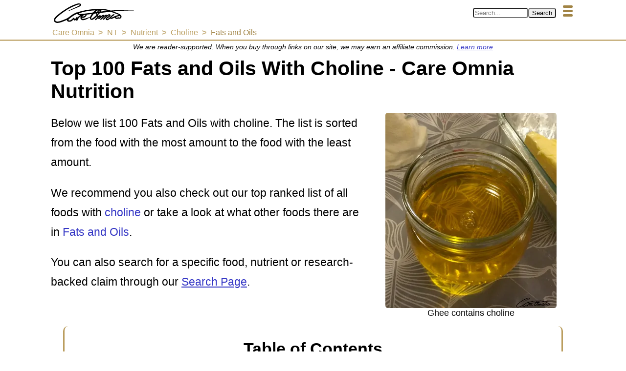

--- FILE ---
content_type: text/html; charset=UTF-8
request_url: https://www.careomnia.com/nutrition-tool-nutrient?nutrientID=91&foodCategoryID=4
body_size: 11661
content:
<!doctype html><html lang="en"><head><meta charset="utf-8"><link rel="canonical" href="https://www.careomnia.com/nutrition-tool-nutrient?nutrientID=91&foodCategoryID=4"><link rel="dns-prefetch" href="https://www.googletagmanager.com"><link rel="dns-prefetch" href="https://www.googletagservices.com"><link rel="dns-prefetch" href="https://pagead2.googlesyndication.com"><link rel="dns-prefetch" href="https://www.gstatic.com"><link rel="dns-prefetch" href="https://tpc.googlesyndication.com"><link rel="dns-prefetch" href="https://partner.googleadservices.com"><link rel="dns-prefetch" href="https://adservice.google.com"><script async src="https://pagead2.googlesyndication.com/pagead/js/adsbygoogle.js?client=ca-pub-8093993142364559" crossorigin="anonymous"></script><title>Top 100 Fats and Oils With Choline - Care Omnia Nutrition</title><meta name="description" content="View top 100 fats and oils with choline. Learn more about the nutrients your food contains and what they can do for your health and well-being - Care Omnia Nutrition"><meta property="og:type" content="article" /><meta property="og:site_name" content="Care Omnia" /><meta property="og:description" content="View top 100 fats and oils with choline. Learn more about the nutrients your food contains and what they can do for your health and well-being - Care Omnia Nutrition" /><meta property="og:title" content="Top 100 Fats and Oils With Choline - Care Omnia Nutrition" /><meta property="og:url" content="https://www.careomnia.com/nutrition-tool-nutrient?nutrientID=91&foodCategoryID=4" /><meta name="twitter:site" content="@Care_Omnia"><meta property="fb:app_id" content="352233012300473" /><script type="application/ld+json">{"@context": "https://schema.org","@type": "Organization","url": "https://www.careomnia.com","logo": "https://www.careomnia.com/media/logo-care-omnia-164x40-v4.svg"}</script><link rel="icon" href="/favicon.png" type="image/png"><link rel="apple-touch-icon" href="/apple-touch-icon-192x192.png" sizes="192x192"><meta name="viewport" content="width=device-width, initial-scale=1, minimum-scale=1"><script async src="https://www.googletagmanager.com/gtag/js?id=G-ZQSWX851N4"></script><script>window.dataLayer = window.dataLayer || [];function gtag(){dataLayer.push(arguments);}gtag('js', new Date());gtag('config', 'G-ZQSWX851N4');</script><link rel="preload" href="https://www.careomnia.com/media/logo-care-omnia-164x40-v4.svg" as="image" type="image/svg+xml" /><script type="application/ld+json">{"@context":"https://schema.org","@type":"BreadcrumbList","itemListElement":[{"@type":"ListItem","position":1,"item":{"@id":"https://www.careomnia.com","name":"Care Omnia"}},{"@type":"ListItem","position":2,"item":{"@id":"https://www.careomnia.com/nutrition-tool","name":"NT"}},{"@type":"ListItem","position":3,"item":{"@id":"https://www.careomnia.com/nutrition-tool-nutrient","name":"Nutrient"}},{"@type":"ListItem","position":4,"item":{"@id":"https://www.careomnia.com/nutrition-tool-nutrient?nutrientID=91","name":"Choline"}},{"@type":"ListItem","position":5,"item":{"@id":"https://www.careomnia.com/nutrition-tool-nutrient?nutrientID=91&foodCategoryID=4","name":"Fats and Oils"}}]}</script><style>html{font-family:sans-serif;}body{background-color:transparent;margin:0;}*{box-sizing:border-box;}h1{color:black;font-size:2.3rem;margin-block-start:0.3em;margin-block-end:0.1em;margin-left:2px;}h2,h3,h4,h5,h6{color:black;margin-block:0.7em 0.2em;}h2{font-size:1.9rem;}h3{font-size:1.7rem;}h4{font-size:1.4rem;}h5{font-size:1.2rem;}h6{font-size:1rem;font-weight:bold;}a:link,a:visited{color:#3436C5;text-decoration:none;}a:hover,a:active{color:black;text-decoration:underline;}.s{color:#000000;line-height:180%;margin-block:0.7rem;margin-left:2px;font-size:1.25rem;}ul{margin-block:0;line-height:180%;font-size:1.25rem;}ol{margin-block:0;line-height:180%;font-size:1.25rem;}.pw{display:flex;flex-direction:column;align-items:center;margin:0;}.scrolled {transform: translateY(-100%);}.ph-fix{transition:transform 0.5s;z-index:10;overflow:hidden;position:fixed;top:0px;min-height:50px;width:100%;text-align:center;border-bottom:3px solid #c9b382;background-color:#FFFFFF;}.ph-w{width:100%;max-width:1080px;display:flex;flex-wrap:wrap;margin:0 auto;justify-content:space-between;flex-direction:row;}.ph-l-i{max-width:100%;}.ph-l-l{margin-top:7px;}.ph-s-w{align-items:center;display:flex;flex-wrap:nowrap;margin:7px 5px;flex-grow:1;}.ph-mb{float:right;padding-top:4px;}.ph-mb-l{cursor:pointer;margin:7px 5px;}.ph-mb-l-s{display:block;height:5px;width:20px;margin:4px;border-radius:2px;background-color:#a18445}#mbtn-toggle{display:none;}.menu-links{display:flex;justify-content:center;align-items:center;position:relative;transition:height 0.2s linear;left:0;clear:both;width:100%;flex-direction:column;}#mbtn-toggle:not(checked) ~ .menu-links{height:0px;overflow:hidden;}#mbtn-toggle:checked ~ .menu-links{height:fit-content;}.nav-b{display:flex;justify-content:center;align-items:center;flex-wrap:wrap;margin:0.1rem 0 0.3rem 0;}.nav-l{margin:2px 8px;font-size:90%;}@media only screen and (max-width: 424px) {
			.ph-l-l{margin-left:0;width:100%;}
			.ph-s-w{justify-content:flex-start;}
		}@media only screen and (min-width: 425px) {
			.ph-l-l{margin-left:10px;}
			.ph-s-w{justify-content:flex-end;}
		}p.affb{font-size:0.8rem;text-align:center;font-style:italic;margin-bottom:0rem;}.p-m-a-w{display:flex;flex-wrap:wrap;width:100%;max-width:1080px;}.p-m{min-height:50vh;max-width:1080px;width:100%;padding:0px 2px 0px 2px;float:left;background-color:#FFFFFF;}.imgs{float:right;}.f-t-w{width:100%;max-width:1200px;margin:0.5rem auto 0.5rem auto;clear:both;display:flex;justify-content:center;flex-direction:column;}.f-t-h{margin-top:0.5rem;margin-bottom:0.3rem;}.f-c{text-align:left;font-size:0.9rem;margin:0.2rem 0 0 0.2rem;}.t-t{width:100%;max-width:1200px;background-color:#f7f4ed;}.t-thr{background-color:#ba9d5e;}.t-tbhr{background-color:#d9c9a6;}.t-tbhd{padding:0.2rem;}.t-tbr:nth-child(even){background-color:#e8dec9;}.t-tbr:hover{background-color:#d9c9a6;}.t-tr:nth-child(even){background-color:#e8dec9;}.t-tr:hover{background-color:#d9c9a6;}.t-td:first-child{padding-left:0.3rem;}.t-c-b{display:flex;flex-wrap:wrap;width:100%;}.t-c-l{font-weight:bold;margin-right:0.4rem;}.t-c-p{font-size:0.9rem;}.t-th,.t-thd,.t-tbhr,.t-tbhd{font-weight:bold;}.t-f-c,.t-thd,.t-th,.t-td{padding:0.2rem;}.t-thr,.t-tbhr,.t-tbr,.t-tr{height:2.5rem;}.t-t,.t-thr,.t-thd,.t-tbhr,.t-tbhd,.t-tbr,.t-th,.t-td{border-radius:10px;}.img-caption{font-size:1rem;text-align:center;}.imgp{max-width:1078px;width:100%;margin:1rem 0px 0.5rem 0px;padding:0px 2px 0px 2px;display:flex;flex-direction:column;text-align:center;align-items:center;}.imgs{max-width:36%;width:350px;height:auto;font-size:90%;background-color:#FFFFFF;flex-direction:column;align-items:center;display:flex;}.aimgs{max-width:36%;width:350px;min-width:100px;height:auto;float:right;margin-left:0.3em;margin-right:2px;font-size:90%;background-color:#FFFFFF;text-align:center;}.imgph{text-align:center;font-style:italic;font-size:110%;}.imgthumb{max-width:36%;width:100px;height:auto;float:right;margin:0.3rem;}.imgsmall{max-width:36%;width:200px;height:auto;float:right;margin:0.3rem;}.pic-resp{display:contents;}.pic-img-resp{max-inline-size:100%;block-size:auto;}.afleft{float:left;margin-right:0.3em;margin-left:2px;}.fleft{float:left;}.pf{display:flex;justify-content:center;clear:both;padding:10px 8px 10px 8px;font-size:1rem;width:100%;background-color:#e8dec9;text-align:center;border-top:3px solid #c9b382;}.pf-nav{width:100%;max-width:1210px;font-size:small;}.pf-nav-a{padding-left:8px;padding-right:8px;}.pf-nav-p{color:#000000;margin:0.5rem;}.pf-nav-p-l{color:#000000;}.pf-nav-c{display:flex;flex-wrap:wrap;justify-content:center;align-items:center;}.toc-w{max-width:95%;width:1200px;margin:auto;text-align:center;color:black;margin-top:1.5em;margin-bottom:1.5em;width:100%;clear:both;}.toc-b{border-right:solid 3px;border-left:solid 3px;border-radius:10px 10px 10px 10px;border-color:#ba9d5e;padding-left:2em;padding-right:2em;padding-bottom:1em;padding-top:1.5em;}.toc-h-b{max-width:100%;text-align:center;margin-bottom:1.5em;}.toc-h{margin-top:0px;overflow-wrap:break-word;}.toc-nav{font-weight:normal;}.tocl{font-size:1.1rem;}.tocl:link,.tocl:visited{color:blue;text-decoration:none;}.tocl:hover,.tocl:active{color:black;text-decoration:underline;}.tocl2{font-style:italic;width:100%;font-size:0.9rem;}.tocl2:link,.tocl2:visited{color:blue;text-decoration:none;}.tocl2:hover,.tocl2:active{color:black;text-decoration:underline;}.toc-b-b{text-align:center;}.toc-btn{border-color:#c9b382;background-color:#d9c9a6;font-weight:bold;padding:0.3rem;border-radius:5px;box-shadow:3px 3px 3px lightgrey;}.toc-btn:hover{cursor:pointer;box-shadow:1px 1px 1px lightgrey;}.soc-w{width:100%;margin-top:1rem; margin-bottom:1rem;clear:both;}.soc-tw-w{max-width:95%;margin-right:auto;margin-left:auto;}.soc-tw-box{display:flex;border-top:solid 3px;border-left:solid 3px;border-radius:10px 10px 10px 10px;border-color:#c9b382;}.soc-tw-txt{font-style:italic;font-size:100%;float:left;text-align:center;width:100%;margin-top:1.5em;margin-right:1em; margin-left:1em;margin-bottom: 1.5em;}.soc-tw-txt::before{content:open-quote;color:#d9c9a6;font-weight:bold;font-size:110%;}.soc-tw-txt::after{content:close-quote;color:#d9c9a6;font-weight:bold;font-size:110%;}.soc-tw-icon{width:48px;height:48px;align-self:flex-end;}.soc-tw-btn{display:inline-block;outline:none;cursor:pointer;margin:0px;}.soc-tw-btn:focus,.soc-tw-btn:hover{text-decoration:none;opacity:0.8;}.soc-tw-btn:active{color:#e2e2e2;}.soc-tw-img{width:100%;height:100%;}.author-w{max-width:100%;width:700px;margin-bottom:1em;}.author-box{width:100%;display:flex;justify-content:center;}.author-img{max-width:200px;width:200px;margin-top:0.2em;margin-right:0.5em;}.author-pres{float:right;}.author-name{font-size:1.25rem;font-weight:bold;margin-bottom:0.1em;margin-top:0.2em;}a.author:link,a.author:visited{color:#3436C5;text-decoration:none;}a.author:hover,a.author:active{color:black;text-decoration:underline;}.author-role{font-size:1rem;margin-top:0.1em;margin-bottom:0.1em;font-weight:bold;}.author-bio{font-size:1rem;margin-top:0.1em;margin-bottom:0.1em;}.sign{width:100%;margin-bottom:0.4em;display:grid;color:#000000;font-weight:normal;}.sign-text{grid-column:1 / 2;grid-row:1 / 2; margin-bottom: 0.3em;margin-top:0.3em;font-weight:bold;font-style:italic;}.sign-logo{grid-column:1 / 2;grid-row:2 / 3;max-width:190px;}.sign-logo-img{max-width:100%;}.sign-name{margin-top:0.2em;margin-bottom:0.3em;grid-column:1 / 2;grid-row:3 / 4;}.c3-t-w{width:100%;display:flex;margin:0;}.c3-t-fig{max-width:100%;width:1080px;margin:0.5rem 2px 0.5rem 2px;}.c3-t-fig-c{font-size:80%;font-style:italic;margin-left:0.3em;margin-top:0.2em;margin-bottom:0.2em;}.c3-t{width:100%;border-spacing:0;background-color:#FFFFFF;border:thin solid ;border-radius:10px;}.c3-t-th-r{background-color:;font-weight:bold;height:2.5rem;}.c3-t-th-r:hover{background-color:grey;}.c3-t-th-c1{border-radius:10px 0px 0px 0px;padding:0.3rem;width:70px;}.c3-t-th-c2{text-align:left;padding-left:0.5rem;}.c3-t-th-c3{border-radius:0px 10px 0px 0px;text-align:center;width:min-content;}.c3-t-r{height:2.5rem;}.c3-t-r:nth-child(even){background-color:;}.c3-t-r:hover{background-color:;}.c3-t-r-c1{width:10%;}.c3-t-r-c2{padding-left:0.5rem;}.c3-t-r-c2-b{display:flex;flex-wrap:wrap;}.c3-t-r-c2-n{margin-right:0.3rem;}.c3-t-r-c2-s{height:3px;}.c3-t-r-c2-i{font-size:70%;font-style:italic;}.c3-t-r-c3{width:15%;}.nt-f-t-w{width:100%;max-width:1200px;margin-top:1.0em;clear:both;margin-right:auto;margin-left:auto;display:flex;justify-content:center;flex-direction:column;}.nt-f-c{text-align:left;font-size:0.9rem;margin-top:0.2rem;margin-left:0.2rem;}.nt-t{width:100%;max-width:1200px;background-color:#f7f4ed;}.nt-t-thr{background-color:#ba9d5e;}.nt-t-tbhr{background-color:#d9c9a6;}.nt-t-tbhd{padding:0.2rem;}.nt-t-tbr:nth-child(even){background-color:#e8dec9;}.nt-t-tbr:hover{background-color:#d9c9a6;}.nt-t-tr:nth-child(even){background-color:#e8dec9;}.nt-t-tr:hover{background-color:#d9c9a6;}.nt-t-td:first-child{padding-left:0.3rem;}.nt-t-c-b{display:flex;flex-wrap:wrap;width:100%;}.nt-t-c-l{font-weight:bold;margin-right:0.4rem;}.nt-t-c-p{font-size:0.9rem;}.nt-t-th,.nt-t-thd,.nt-t-tbhr,.nt-t-tbhd{font-weight:bold;}.nt-t-f-c,.nt-t-thd,.nt-t-th,.nt-t-td{padding:0.2rem;}.nt-t-thr,.nt-t-tbhr,.nt-t-tbr,.nt-t-tr{height:2.5rem;}.nt-t,.nt-t-thr,.nt-t-thd,.nt-t-tbhr,.nt-t-tbhd,.nt-t-tbr,.nt-t-th,.nt-t-td{border-radius:10px;}div.prhr{clear:both;width:60%;height:1px;background:#FFFFFF;overflow:hidden;border-bottom:4px dotted #ba9d5e;margin-left:auto;margin-right:auto;margin-top:1.5em;margin-bottom:1.5em;}.ntazf-w{justify-content:center;width:100%;}.ntazf-b{display:flex;flex-wrap:wrap;justify-content:center;}.ntazf-img-box{max-width:220px;min-width:100px;text-align:center;}.ntazf-img-cap{font-size:smaller;margin-top:0.5em;text-align:center;}.nt-s-w{width:100%;margin-bottom:1rem;margin-top:0.5rem;display:flex;flex-direction:column;align-items:center;}.nt-s-f{display:flex;flex-wrap:wrap;align-items:center;}@media only screen and (max-width: 370px) {.nt-s-f{flex-direction:column;}}@media only screen and (min-width: 371px) {.nt-s-f{flex-direction:row;}}.nt-s-i{margin:0.3rem;}.ntn-cus-t{background-color:var(--tbg_color);}.ntn-cus-t-thr{background-color:var(--thrbg_color);}.ntn-cus-t-tr:nth-child(even){background-color:var(--trbg_color);}.ntn-cus-t-tr:hover{background-color:var(--trhov_color);}.bc-w{max-width:100%;width:1079px;margin-bottom:0;padding:0 0.4rem;}.bc-nav{text-align:left;font-weight:normal;word-wrap:break-word;}.bc-ul{font-size:0.9rem;list-style:none;padding:0px;margin-top:0px;margin-bottom:0px;clear:left;}.bc-ul li{display:inline;}.bc-ul li+li::before{padding-left:0.5em;padding-right:0.3em;color:#c9b382;content:">\00a0";font-weight:bold;}.bc-ul li a:hover{color:#a18445;text-decoration:underline;}.bc-a:link,.bc-a:visited,.bc-a:active{color:#ba9d5e;text-decoration:none;}.bc-a-last:link,.bc-a-last:visited,.bc-a-last:active{color:#a18445;text-decoration:none;}.clearfix::after{content:"";clear:both;display:table;}.s-1{margin-top:-1rem;}.ols{margin-block:-1rem;line-height:180%;font-size:1.25rem;}.uls{margin-block:-1rem;line-height:180%;font-size:1.25rem;}.intern:link,.intern:visited{color:#3436C5;text-decoration:underline;}.intern:hover,.intern:active{color:black;}.source{color:black;text-decoration:underline;}.sup{vertical-align:25%;text-decoration:none;font-size:0.75rem;font-weight:bold;}.rc10{border-radius:10px;}.rc5{border-radius:5px;}.rct-5{border-radius:5px 5px 0px 0px;}.br0011{border-radius:0px 0px 10px 10px;}.br1100{border-radius:10px 10px 0px 0px;}.br0001{border-radius:0px 0px 0px 10px;}.br0010{border-radius:0px 0px 10px 0px;}.tac{text-align:center;}.tal{text-align:left;}.tar{text-align:right;}.fwb{font-weight:bold;}.fwn{font-weight:normal;}.p01{padding:0.1rem;}.pl03{padding-left:0.3rem;}.nowrap{white-space:nowrap;}.hrcat{clear:both;width:60%;height:1px;background:#FFFFFF;overflow:hidden;border-bottom:4px dotted #c9b382;margin-left:auto;margin-right:auto;margin-top:1.5em;margin-bottom:1.5em;}.fnone{float:none;max-width:100%;width:100%;display:flex;flex-direction:column;align-items:center;margin:0.5rem 0 0.5rem 0;}.fleft{float:left;}.fright{float:right;}.mt03{margin-top:0.3rem;}.mt05{margin-top:0.5rem;}.mb03{margin-bottom:0.3rem;}.mb05{margin-bottom:0.5rem;}@media only screen and (max-width: 1079px) {html{font-size:14px;}}@media only screen and (min-width: 1080px) {html{font-size:18px;}}</style></head><body><div class="pw" id="pw"><header class="ph-fix" id="phfix"><div class="ph-w" id="phw"><a class="ph-l-l" href="https://www.careomnia.com" title="Go to our main page https://www.careomnia.com"><img class="ph-l-i" loading="eager" fetchpriority="high" height="" width="" src="https://www.careomnia.com/media/logo-care-omnia-164x40-v4.svg" alt="Care Omnia" title="Go to our main page https://www.careomnia.com"></a><div class="ph-s-w"><form role="search" id="form_search" action="https://www.careomnia.com/search" method="POST"><div><input class="rc5" type="search" required size=12 pattern=".{3,}" id="inp_search" name="s_kw" autocomplete="on" spellcheck="true" placeholder="Search..." aria-label="Search in Care Omnia" title="Search with minimum 3 characters"><input class="rc5" type="submit" form="form_search" name="btn_search" value="Search"><input class="rc5" type="hidden" form="form_search" name="s_ref" value="387"></div></form></div><label class="ph-mb-l" for="mbtn-toggle"><span class="ph-mb-l-s"></span><span class="ph-mb-l-s"></span><span class="ph-mb-l-s"></span></label><input type="checkbox" id="mbtn-toggle" /><div class="menu-links"><nav class="nav-b clearfix"><div class="nav-l"><a href="https://www.careomnia.com/healthy-foods" title="Go to Foods for a Healthier Lifestyle">Healthy Foods</a></div><div class="nav-l"><a href="https://www.careomnia.com/healthy-living" title="Go to Choosing Your Strategy for a Healthier Lifestyle">Healthy Living</a></div><div class="nav-l"><a href="https://www.careomnia.com/nutrition-tool" title="Go to: Care Omnia Nutrition Tool - Know What Nutrients There Are In Your Food">Nutrition Tool</a></div><div class="nav-l"><a href="https://www.careomnia.com/relaxation" title="Go to: Relaxation for a Healthier Lifestyle">Relaxation</a></div><div class="nav-l"><a href="https://www.careomnia.com/healthy-sleep" title="Go to Sleep for a Healthier Lifestyle">Sleep</a></div></nav><nav class="nav-b clearfix"><div class="nav-l"><a href="https://www.careomnia.com/nutrition-tool" title="Go to Nutrition Tool: Main">Nutrition Tool</a></div><div class="nav-l"><a href="https://www.careomnia.com/nutrition-tool-food" title="Go to Nutrition Tool: Food">Food</a></div><div class="nav-l"><a href="https://www.careomnia.com/nutrition-tool-food-category" title="Go to Nutrition Tool: Food Categories">Food Categories</a></div><div class="nav-l"><a href="https://www.careomnia.com/nutrition-tool-nutrient" title="Go to Nutrition Tool: Nutrient">Nutrients</a></div></nav></div><div class="bc-w"><nav class="bc-nav"><ul class="bc-ul"><li><a class="bc-a" title="Go to: Care Omnia" href="https://www.careomnia.com"><span class="nowrap">Care Omnia</span></a></li><li><a class="bc-a" title="Go to: NT" href="https://www.careomnia.com/nutrition-tool"><span>NT</span></a></li><li><a class="bc-a" title="Go to: Nutrient" href="https://www.careomnia.com/nutrition-tool-nutrient"><span>Nutrient</span></a></li><li><a class="bc-a" title="Go to: Choline" href="https://www.careomnia.com/nutrition-tool-nutrient?nutrientID=91"><span>Choline</span></a></li><li><a class="bc-a-last" title="Go to: Fats and Oils" href="https://www.careomnia.com/nutrition-tool-nutrient?nutrientID=91&foodCategoryID=4"><span>Fats and Oils</span></a></li></ul></nav></div></div></header><script>let pw = document.getElementById("pw");let ph = document.getElementById("phw");pw.style.paddingTop = ph.scrollHeight+"px";</script><script defer>let lastScrollTop = 0;let isThrottled = false;function handleAnchorChange() {const header = document.querySelector("header");if (window.location.hash) {header.classList.add("scrolled");} else {header.classList.remove("scrolled");}}	function handleScroll() {if (!isThrottled) {isThrottled = true;requestAnimationFrame(() => {const header = document.querySelector("header");const st = window.scrollY;if (st < 80) {header.classList.remove("scrolled");} else if (st > lastScrollTop) {header.classList.add("scrolled");} else if (st < lastScrollTop) {header.classList.remove("scrolled");}lastScrollTop = st;isThrottled = false;});}}function initializeScrollBehavior() {handleAnchorChange();window.addEventListener("scroll", handleScroll);}window.addEventListener("load", initializeScrollBehavior);window.addEventListener("hashchange", handleAnchorChange);</script><main class="p-m clearfix"><p class="affb">We are reader-supported. When you buy through links on our site, we may earn an affiliate commission. <a href="https://www.careomnia.com/policies" class="intern" title="Read more about our affiliate programs in our policies">Learn more</a></p><h1 id="hid101">Top 100 Fats and Oils With Choline - Care Omnia Nutrition</h1><figure class="imgs fright"><picture class="pic-resp"><source srcset="https://www.careomnia.com/media-nt/food-img/15/care-omnia-nutrition-tool-food-15884.webp" type="image/webp"><img class="rc5 pic-img-resp" loading="eager" fetchpriority="high" width="350" height="350" alt="Image of Ghee (Clarified Butter) that contains choline" title="Care Omnia Nutrition Tool - Ghee (Clarified Butter) contains greater amounts of choline"  src="https://www.careomnia.com/media-nt/food-img/15/care-omnia-nutrition-tool-food-15884.jpg" /></picture><figcaption class="img-caption">Ghee contains choline</figcaption></figure><p class="s">Below we list 100 Fats and Oils with choline. The list is sorted from the food with the most amount to the food with the least amount.</p><p class="s">We recommend you also check out our top ranked list of all foods with <a href="https://www.careomnia.com/nutrition-tool-nutrient?nutrientID=91" title="Top ranked foods with choline">choline</a> or take a look at what other foods there are in <a href="https://www.careomnia.com/nutrition-tool-food-category?foodCategoryID=4" title="Check out all other foods in the category Fats and Oils">Fats and Oils</a>.</p><p class="s">You can also search for a specific food, nutrient or research-backed claim through our <a href="https://www.careomnia.com/nutrition-tool-search" class="intern" title="Go to our search page and find your favorite food!">Search Page</a>.</p><div class="toc-w"><div class="toc-b"><div class="toc-h-b"><h2 class="toc-h" id="toc-header">Table of Contents</h2></div><nav class="toc-nav"><div id="toc-h2"><p class="tocl"><a class="tocl" href="#hid201" title="Jump to chapter: Ranked List Of 100 Fats and Oils With Choline">Ranked List Of 100 Fats and Oils With Choline</a></p><p class="tocl"><a class="tocl" href="#hid2700" title="Jump to chapter: Fats and Oils Ranked 1 - 20 With Choline">Fats and Oils Ranked 1 - 20 With Choline</a></p><p class="tocl"><a class="tocl" href="#hid2701" title="Jump to chapter: Fats and Oils Ranked 21 - 28 With Choline">Fats and Oils Ranked 21 - 28 With Choline</a></p><p class="tocl"><a class="tocl" href="#hid2880" title="Jump to chapter: Choline Supplements Available Online">Choline Supplements Available Online</a></p><p class="tocl"><a class="tocl" href="#hid2900" title="Jump to chapter: Foods With Choline In Other Food Categories">Foods With Choline In Other Food Categories</a></p></div></nav></div></div><h2 id="hid201">Ranked List Of 100 Fats and Oils With Choline</h2><p class="s">You can find out what other nutrients a food has by clicking on its name.</p><h2 id="hid2700">Fats and Oils Ranked 1 - 20 With Choline</h2><p class="s">Click on a food to explore all of the nutrients it contains.</p><figure class="nt-f-t-w" id="fig1"><table class="nt-t"><thead><tr class="nt-t-thr"><th class="nt-t-thd tac" scope="col">Rank</th><th class="nt-t-thd tal" scope="col">Fats and Oils with Choline</th><th class="nt-t-thd tac" scope="col">per 100g</th><th class="nt-t-thd tac" scope="col">per Oz</th></tr></thead><tbody><tr class="nt-t-tr"><td class="nt-t-td tac fwb">1</td><td class="nt-t-td tal"><div class="nt-t-c-b"><div class="nt-t-c-l"><a href="https://www.careomnia.com/nutrition-tool-food?foodID=3915" title="Nutrition Tool: Foods - Soybean Lecithin Oil">Soybean Lecithin Oil</a></div></div></td><td class="nt-t-td tac">350 mg</td><td class="nt-t-td tac">99.2 mg</td></tr><tr class="nt-t-tbhr"><td class="nt-t-tbhd tac">2</td><td class="nt-t-tbhd tal fwn">Two foods with the same rank/nutrient values</td><td class="nt-t-tbhd tac fwn">122 mg</td><td class="nt-t-tbhd tac fwn">34.6 mg</td></tr><tr class="nt-t-tbr" title="Click on a food to go to its nutrient profile!"><td class="nt-t-td"></td><td class="nt-t-td tal" colspan="3"><div class="nt-t-c-b"><div class="nt-t-c-l"><a href="https://www.careomnia.com/nutrition-tool-food?foodID=6053" title="Nutrition Tool: Foods - Chicken Fat">Chicken Fat</a></div></div></td></tr><tr class="nt-t-tbr" title="Click on a food to go to its nutrient profile!"><td class="nt-t-td"></td><td class="nt-t-td tal" colspan="3"><div class="nt-t-c-b"><div class="nt-t-c-l"><a href="https://www.careomnia.com/nutrition-tool-food?foodID=6060" title="Nutrition Tool: Foods - Turkey Fat">Turkey Fat</a></div></div></td></tr><tr class="nt-t-tr"><td class="nt-t-td tac fwb">3</td><td class="nt-t-td tal"><div class="nt-t-c-b"><div class="nt-t-c-l"><a href="https://www.careomnia.com/nutrition-tool-food?foodID=3889" title="Nutrition Tool: Foods - Beef Tallow (Fat)">Beef Tallow</a></div><div class="nt-t-c-p">(Fat)</div></div></td><td class="nt-t-td tac">79.8 mg</td><td class="nt-t-td tac">22.6 mg</td></tr><tr class="nt-t-tr"><td class="nt-t-td tac fwb">4</td><td class="nt-t-td tal"><div class="nt-t-c-b"><div class="nt-t-c-l"><a href="https://www.careomnia.com/nutrition-tool-food?foodID=15879" title="Nutrition Tool: Foods - Animal Fat Or Drippings">Animal Fat Or Drippings</a></div></div></td><td class="nt-t-td tac">53.2 mg</td><td class="nt-t-td tac">15.1 mg</td></tr><tr class="nt-t-tbhr"><td class="nt-t-tbhd tac">5</td><td class="nt-t-tbhd tal fwn">Three foods with the same rank/nutrient values</td><td class="nt-t-tbhd tac fwn">49.7 mg</td><td class="nt-t-tbhd tac fwn">14.1 mg</td></tr><tr class="nt-t-tbr" title="Click on a food to go to its nutrient profile!"><td class="nt-t-td"></td><td class="nt-t-td tal" colspan="3"><div class="nt-t-c-b"><div class="nt-t-c-l"><a href="https://www.careomnia.com/nutrition-tool-food?foodID=15883" title="Nutrition Tool: Foods - Animal Shortening">Animal Shortening</a></div></div></td></tr><tr class="nt-t-tbr" title="Click on a food to go to its nutrient profile!"><td class="nt-t-td"></td><td class="nt-t-td tal" colspan="3"><div class="nt-t-c-b"><div class="nt-t-c-l"><a href="https://www.careomnia.com/nutrition-tool-food?foodID=3890" title="Nutrition Tool: Foods - Lard">Lard</a></div></div></td></tr><tr class="nt-t-tbr" title="Click on a food to go to its nutrient profile!"><td class="nt-t-td"></td><td class="nt-t-td tal" colspan="3"><div class="nt-t-c-b"><div class="nt-t-c-l"><a href="https://www.careomnia.com/nutrition-tool-food?foodID=15880" title="Nutrition Tool: Foods - Lard">Lard</a></div></div></td></tr><tr class="nt-t-tr"><td class="nt-t-td tac fwb">6</td><td class="nt-t-td tal"><div class="nt-t-c-b"><div class="nt-t-c-l"><a href="https://www.careomnia.com/nutrition-tool-food?foodID=4834" title="Nutrition Tool: Foods - Bacon Grease (Animal Fat)">Bacon Grease</a></div><div class="nt-t-c-p">(Animal Fat)</div></div></td><td class="nt-t-td tac">42.2 mg</td><td class="nt-t-td tac">12 mg</td></tr><tr class="nt-t-tr"><td class="nt-t-td tac fwb">7</td><td class="nt-t-td tal"><div class="nt-t-c-b"><div class="nt-t-c-l"><a href="https://www.careomnia.com/nutrition-tool-food?foodID=184" title="Nutrition Tool: Foods - Mayonnaise (Made With Tofu)">Mayonnaise</a></div><div class="nt-t-c-p">(Made With Tofu)</div></div></td><td class="nt-t-td tac">26.2 mg</td><td class="nt-t-td tac">7.4 mg</td></tr><tr class="nt-t-tr"><td class="nt-t-td tac fwb">8</td><td class="nt-t-td tal"><div class="nt-t-c-b"><div class="nt-t-c-l"><a href="https://www.careomnia.com/nutrition-tool-food?foodID=4816" title="Nutrition Tool: Foods - Household Shortening (Lard &amp; Vegetable Oil)">Household Shortening</a></div><div class="nt-t-c-p">(Lard &amp; Vegetable Oil)</div></div></td><td class="nt-t-td tac">25 mg</td><td class="nt-t-td tac">7.1 mg</td></tr><tr class="nt-t-tr"><td class="nt-t-td tac fwb">9</td><td class="nt-t-td tal"><div class="nt-t-c-b"><div class="nt-t-c-l"><a href="https://www.careomnia.com/nutrition-tool-food?foodID=4857" title="Nutrition Tool: Foods - Palm &amp; Palm Kernel Oil (Filling Fat, Non-Hydrogenated, Industrial)">Palm &amp; Palm Kernel Oil</a></div><div class="nt-t-c-p">(Filling Fat, Non-Hydrogenated, Industrial)</div></div></td><td class="nt-t-td tac">24 mg</td><td class="nt-t-td tac">6.8 mg</td></tr><tr class="nt-t-tr"><td class="nt-t-td tac fwb">10</td><td class="nt-t-td tal"><div class="nt-t-c-b"><div class="nt-t-c-l"><a href="https://www.careomnia.com/nutrition-tool-food?foodID=15884" title="Nutrition Tool: Foods - Ghee (Clarified Butter)">Ghee</a></div><div class="nt-t-c-p">(Clarified Butter)</div></div></td><td class="nt-t-td tac">22.3 mg</td><td class="nt-t-td tac">6.3 mg</td></tr><tr class="nt-t-tbhr"><td class="nt-t-tbhd tac">11</td><td class="nt-t-tbhd tal fwn">Two foods with the same rank/nutrient values</td><td class="nt-t-tbhd tac fwn">20 mg</td><td class="nt-t-tbhd tac fwn">5.7 mg</td></tr><tr class="nt-t-tbr" title="Click on a food to go to its nutrient profile!"><td class="nt-t-td"></td><td class="nt-t-td tal" colspan="3"><div class="nt-t-c-b"><div class="nt-t-c-l"><a href="https://www.careomnia.com/nutrition-tool-food?foodID=3503" title="Nutrition Tool: Foods - Wheat Germ Oil">Wheat Germ Oil</a></div></div></td></tr><tr class="nt-t-tbr" title="Click on a food to go to its nutrient profile!"><td class="nt-t-td"></td><td class="nt-t-td tal" colspan="3"><div class="nt-t-c-b"><div class="nt-t-c-l"><a href="https://www.careomnia.com/nutrition-tool-food?foodID=15911" title="Nutrition Tool: Foods - Wheat Germ Oil">Wheat Germ Oil</a></div></div></td></tr><tr class="nt-t-tbhr"><td class="nt-t-tbhd tac">12</td><td class="nt-t-tbhd tal fwn">10 foods with the same rank/nutrient values</td><td class="nt-t-tbhd tac fwn">18.8 mg</td><td class="nt-t-tbhd tac fwn">5.3 mg</td></tr><tr class="nt-t-tbr" title="Click on a food to go to its nutrient profile!"><td class="nt-t-td"></td><td class="nt-t-td tal" colspan="3"><div class="nt-t-c-b"><div class="nt-t-c-l"><a href="https://www.careomnia.com/nutrition-tool-food?foodID=15846" title="Nutrition Tool: Foods - Butter (Not Further Specified)">Butter</a></div><div class="nt-t-c-p">(Not Further Specified)</div></div></td></tr><tr class="nt-t-tbr" title="Click on a food to go to its nutrient profile!"><td class="nt-t-td"></td><td class="nt-t-td tal" colspan="3"><div class="nt-t-c-b"><div class="nt-t-c-l"><a href="https://www.careomnia.com/nutrition-tool-food?foodID=15847" title="Nutrition Tool: Foods - Butter (Stick, Salted)">Butter</a></div><div class="nt-t-c-p">(Stick, Salted)</div></div></td></tr><tr class="nt-t-tbr" title="Click on a food to go to its nutrient profile!"><td class="nt-t-td"></td><td class="nt-t-td tal" colspan="3"><div class="nt-t-c-b"><div class="nt-t-c-l"><a href="https://www.careomnia.com/nutrition-tool-food?foodID=15850" title="Nutrition Tool: Foods - Butter (Unsalted, Stick)">Butter</a></div><div class="nt-t-c-p">(Unsalted, Stick)</div></div></td></tr><tr class="nt-t-tbr" title="Click on a food to go to its nutrient profile!"><td class="nt-t-td"></td><td class="nt-t-td tal" colspan="3"><div class="nt-t-c-b"><div class="nt-t-c-l"><a href="https://www.careomnia.com/nutrition-tool-food?foodID=17833" title="Nutrition Tool: Foods - Butter-Oil Blend (Not Further Specified)">Butter-Oil Blend</a></div><div class="nt-t-c-p">(Not Further Specified)</div></div></td></tr><tr class="nt-t-tbr" title="Click on a food to go to its nutrient profile!"><td class="nt-t-td"></td><td class="nt-t-td tal" colspan="3"><div class="nt-t-c-b"><div class="nt-t-c-l"><a href="https://www.careomnia.com/nutrition-tool-food?foodID=15870" title="Nutrition Tool: Foods - Vegetable Oil-Butter Spread (Stick, Salted)">Vegetable Oil-Butter Spread</a></div><div class="nt-t-c-p">(Stick, Salted)</div></div></td></tr><tr class="nt-t-tbr" title="Click on a food to go to its nutrient profile!"><td class="nt-t-td"></td><td class="nt-t-td tal" colspan="3"><div class="nt-t-c-b"><div class="nt-t-c-l"><a href="https://www.careomnia.com/nutrition-tool-food?foodID=15871" title="Nutrition Tool: Foods - Vegetable Oil-Butter Spread (Tub, Salted)">Vegetable Oil-Butter Spread</a></div><div class="nt-t-c-p">(Tub, Salted)</div></div></td></tr><tr class="nt-t-tbr" title="Click on a food to go to its nutrient profile!"><td class="nt-t-td"></td><td class="nt-t-td tal" colspan="3"><div class="nt-t-c-b"><div class="nt-t-c-l"><a href="https://www.careomnia.com/nutrition-tool-food?foodID=15849" title="Nutrition Tool: Foods - Whipped Butter (Stick, Salted)">Whipped Butter</a></div><div class="nt-t-c-p">(Stick, Salted)</div></div></td></tr><tr class="nt-t-tbr" title="Click on a food to go to its nutrient profile!"><td class="nt-t-td"></td><td class="nt-t-td tal" colspan="3"><div class="nt-t-c-b"><div class="nt-t-c-l"><a href="https://www.careomnia.com/nutrition-tool-food?foodID=15852" title="Nutrition Tool: Foods - Whipped Butter (Stick, Unsalted)">Whipped Butter</a></div><div class="nt-t-c-p">(Stick, Unsalted)</div></div></td></tr><tr class="nt-t-tbr" title="Click on a food to go to its nutrient profile!"><td class="nt-t-td"></td><td class="nt-t-td tal" colspan="3"><div class="nt-t-c-b"><div class="nt-t-c-l"><a href="https://www.careomnia.com/nutrition-tool-food?foodID=15848" title="Nutrition Tool: Foods - Whipped Butter (Tub, Salted)">Whipped Butter</a></div><div class="nt-t-c-p">(Tub, Salted)</div></div></td></tr><tr class="nt-t-tbr" title="Click on a food to go to its nutrient profile!"><td class="nt-t-td"></td><td class="nt-t-td tal" colspan="3"><div class="nt-t-c-b"><div class="nt-t-c-l"><a href="https://www.careomnia.com/nutrition-tool-food?foodID=15851" title="Nutrition Tool: Foods - Whipped Butter (Unsalted, Tub)">Whipped Butter</a></div><div class="nt-t-c-p">(Unsalted, Tub)</div></div></td></tr><tr class="nt-t-tbhr"><td class="nt-t-tbhd tac">13</td><td class="nt-t-tbhd tal fwn">Two foods with the same rank/nutrient values</td><td class="nt-t-tbhd tac fwn">15.6 mg</td><td class="nt-t-tbhd tac fwn">4.4 mg</td></tr><tr class="nt-t-tbr" title="Click on a food to go to its nutrient profile!"><td class="nt-t-td"></td><td class="nt-t-td tal" colspan="3"><div class="nt-t-c-b"><div class="nt-t-c-l"><a href="https://www.careomnia.com/nutrition-tool-food?foodID=15874" title="Nutrition Tool: Foods - Butter-Margarine Blend (Stick, Salted)">Butter-Margarine Blend</a></div><div class="nt-t-c-p">(Stick, Salted)</div></div></td></tr><tr class="nt-t-tbr" title="Click on a food to go to its nutrient profile!"><td class="nt-t-td"></td><td class="nt-t-td tal" colspan="3"><div class="nt-t-c-b"><div class="nt-t-c-l"><a href="https://www.careomnia.com/nutrition-tool-food?foodID=15845" title="Nutrition Tool: Foods - Table Fat (Not Further Specified)">Table Fat</a></div><div class="nt-t-c-p">(Not Further Specified)</div></div></td></tr><tr class="nt-t-tr"><td class="nt-t-td tac fwb">14</td><td class="nt-t-td tal"><div class="nt-t-c-b"><div class="nt-t-c-l"><a href="https://www.careomnia.com/nutrition-tool-food?foodID=1541" title="Nutrition Tool: Foods - Margarine-like Spread (Without Salt, Butter-Margarine Blend, 80% Fat, Stick)">Margarine-like Spread</a></div><div class="nt-t-c-p">(Without Salt, Butter-Margarine Blend, 80% Fat, Stick)</div></div></td><td class="nt-t-td tac">15 mg</td><td class="nt-t-td tac">4.3 mg</td></tr><tr class="nt-t-tr"><td class="nt-t-td tac fwb">15</td><td class="nt-t-td tal"><div class="nt-t-c-b"><div class="nt-t-c-l"><a href="https://www.careomnia.com/nutrition-tool-food?foodID=3898" title="Nutrition Tool: Foods - Sandwich Spread (With Chopped Pickle, Regular, Unspecified Oils)">Sandwich Spread</a></div><div class="nt-t-c-p">(With Chopped Pickle, Regular, Unspecified Oils)</div></div></td><td class="nt-t-td tac">14.6 mg</td><td class="nt-t-td tac">4.1 mg</td></tr><tr class="nt-t-tbhr"><td class="nt-t-tbhd tac">16</td><td class="nt-t-tbhd tal fwn">Six foods with the same rank/nutrient values</td><td class="nt-t-tbhd tac fwn">12.9 mg</td><td class="nt-t-tbhd tac fwn">3.7 mg</td></tr><tr class="nt-t-tbr" title="Click on a food to go to its nutrient profile!"><td class="nt-t-td"></td><td class="nt-t-td tal" colspan="3"><div class="nt-t-c-b"><div class="nt-t-c-l"><a href="https://www.careomnia.com/nutrition-tool-food?foodID=6070" title="Nutrition Tool: Foods - Butter (With Salt, Light, Stick)">Butter</a></div><div class="nt-t-c-p">(With Salt, Light, Stick)</div></div></td></tr><tr class="nt-t-tbr" title="Click on a food to go to its nutrient profile!"><td class="nt-t-td"></td><td class="nt-t-td tal" colspan="3"><div class="nt-t-c-b"><div class="nt-t-c-l"><a href="https://www.careomnia.com/nutrition-tool-food?foodID=4833" title="Nutrition Tool: Foods - Butter (Without Salt, Light, Stick)">Butter</a></div><div class="nt-t-c-p">(Without Salt, Light, Stick)</div></div></td></tr><tr class="nt-t-tbr" title="Click on a food to go to its nutrient profile!"><td class="nt-t-td"></td><td class="nt-t-td tal" colspan="3"><div class="nt-t-c-b"><div class="nt-t-c-l"><a href="https://www.careomnia.com/nutrition-tool-food?foodID=15853" title="Nutrition Tool: Foods - Light Butter (Stick, Salted)">Light Butter</a></div><div class="nt-t-c-p">(Stick, Salted)</div></div></td></tr><tr class="nt-t-tbr" title="Click on a food to go to its nutrient profile!"><td class="nt-t-td"></td><td class="nt-t-td tal" colspan="3"><div class="nt-t-c-b"><div class="nt-t-c-l"><a href="https://www.careomnia.com/nutrition-tool-food?foodID=17453" title="Nutrition Tool: Foods - Light Butter (Stick, Unsalted)">Light Butter</a></div><div class="nt-t-c-p">(Stick, Unsalted)</div></div></td></tr><tr class="nt-t-tbr" title="Click on a food to go to its nutrient profile!"><td class="nt-t-td"></td><td class="nt-t-td tal" colspan="3"><div class="nt-t-c-b"><div class="nt-t-c-l"><a href="https://www.careomnia.com/nutrition-tool-food?foodID=15854" title="Nutrition Tool: Foods - Light Butter (Whipped, Tub, Salted)">Light Butter</a></div><div class="nt-t-c-p">(Whipped, Tub, Salted)</div></div></td></tr><tr class="nt-t-tbr" title="Click on a food to go to its nutrient profile!"><td class="nt-t-td"></td><td class="nt-t-td tal" colspan="3"><div class="nt-t-c-b"><div class="nt-t-c-l"><a href="https://www.careomnia.com/nutrition-tool-food?foodID=15872" title="Nutrition Tool: Foods - Vegetable Oil-Butter Spread (Reduced Calorie, Stick, Salted)">Vegetable Oil-Butter Spread</a></div><div class="nt-t-c-p">(Reduced Calorie, Stick, Salted)</div></div></td></tr><tr class="nt-t-tbhr"><td class="nt-t-tbhd tac">17</td><td class="nt-t-tbhd tal fwn">32 foods with the same rank/nutrient values</td><td class="nt-t-tbhd tac fwn">12.4 mg</td><td class="nt-t-tbhd tac fwn">3.5 mg</td></tr><tr class="nt-t-tbr" title="Click on a food to go to its nutrient profile!"><td class="nt-t-td"></td><td class="nt-t-td tal" colspan="3"><div class="nt-t-c-b"><div class="nt-t-c-l"><a href="https://www.careomnia.com/nutrition-tool-food?foodID=3904" title="Nutrition Tool: Foods - Margarine (Spread, 35-39% Fat, Tub)">Margarine</a></div><div class="nt-t-c-p">(Spread, 35-39% Fat, Tub)</div></div></td></tr><tr class="nt-t-tbr" title="Click on a food to go to its nutrient profile!"><td class="nt-t-td"></td><td class="nt-t-td tal" colspan="3"><div class="nt-t-c-b"><div class="nt-t-c-l"><a href="https://www.careomnia.com/nutrition-tool-food?foodID=15856" title="Nutrition Tool: Foods - Margarine (Stick, Salted)">Margarine</a></div><div class="nt-t-c-p">(Stick, Salted)</div></div></td></tr><tr class="nt-t-tbr" title="Click on a food to go to its nutrient profile!"><td class="nt-t-td"></td><td class="nt-t-td tal" colspan="3"><div class="nt-t-c-b"><div class="nt-t-c-l"><a href="https://www.careomnia.com/nutrition-tool-food?foodID=15859" title="Nutrition Tool: Foods - Margarine (Stick, Unsalted)">Margarine</a></div><div class="nt-t-c-p">(Stick, Unsalted)</div></div></td></tr><tr class="nt-t-tbr" title="Click on a food to go to its nutrient profile!"><td class="nt-t-td"></td><td class="nt-t-td tal" colspan="3"><div class="nt-t-c-b"><div class="nt-t-c-l"><a href="https://www.careomnia.com/nutrition-tool-food?foodID=17455" title="Nutrition Tool: Foods - Margarine (Tub, Unsalted)">Margarine</a></div><div class="nt-t-c-p">(Tub, Unsalted)</div></div></td></tr><tr class="nt-t-tbr" title="Click on a food to go to its nutrient profile!"><td class="nt-t-td"></td><td class="nt-t-td tal" colspan="3"><div class="nt-t-c-b"><div class="nt-t-c-l"><a href="https://www.careomnia.com/nutrition-tool-food?foodID=15858" title="Nutrition Tool: Foods - Margarine (Whipped, Tub, Salted)">Margarine</a></div><div class="nt-t-c-p">(Whipped, Tub, Salted)</div></div></td></tr><tr class="nt-t-tbr" title="Click on a food to go to its nutrient profile!"><td class="nt-t-td"></td><td class="nt-t-td tal" colspan="3"><div class="nt-t-c-b"><div class="nt-t-c-l"><a href="https://www.careomnia.com/nutrition-tool-food?foodID=17456" title="Nutrition Tool: Foods - Margarine (Whipped, Tub, Unsalted)">Margarine</a></div><div class="nt-t-c-p">(Whipped, Tub, Unsalted)</div></div></td></tr><tr class="nt-t-tbr" title="Click on a food to go to its nutrient profile!"><td class="nt-t-td"></td><td class="nt-t-td tal" colspan="3"><div class="nt-t-c-b"><div class="nt-t-c-l"><a href="https://www.careomnia.com/nutrition-tool-food?foodID=3924" title="Nutrition Tool: Foods - Margarine (With Salt, Regular, 80% Fat, Composite, Stick)">Margarine</a></div><div class="nt-t-c-p">(With Salt, Regular, 80% Fat, Composite, Stick)</div></div></td></tr><tr class="nt-t-tbr" title="Click on a food to go to its nutrient profile!"><td class="nt-t-td"></td><td class="nt-t-td tal" colspan="3"><div class="nt-t-c-b"><div class="nt-t-c-l"><a href="https://www.careomnia.com/nutrition-tool-food?foodID=4835" title="Nutrition Tool: Foods - Margarine (With Salt, Regular, 80% Fat, Composite, Stick)">Margarine</a></div><div class="nt-t-c-p">(With Salt, Regular, 80% Fat, Composite, Stick)</div></div></td></tr><tr class="nt-t-tbr" title="Click on a food to go to its nutrient profile!"><td class="nt-t-td"></td><td class="nt-t-td tal" colspan="3"><div class="nt-t-c-b"><div class="nt-t-c-l"><a href="https://www.careomnia.com/nutrition-tool-food?foodID=3925" title="Nutrition Tool: Foods - Margarine (With Salt, Regular, 80% Fat, Composite, Tub)">Margarine</a></div><div class="nt-t-c-p">(With Salt, Regular, 80% Fat, Composite, Tub)</div></div></td></tr><tr class="nt-t-tbr" title="Click on a food to go to its nutrient profile!"><td class="nt-t-td"></td><td class="nt-t-td tal" colspan="3"><div class="nt-t-c-b"><div class="nt-t-c-l"><a href="https://www.careomnia.com/nutrition-tool-food?foodID=4836" title="Nutrition Tool: Foods - Margarine (With Salt, Regular, 80% Fat, Composite, Tub)">Margarine</a></div><div class="nt-t-c-p">(With Salt, Regular, 80% Fat, Composite, Tub)</div></div></td></tr><tr class="nt-t-tbr" title="Click on a food to go to its nutrient profile!"><td class="nt-t-td"></td><td class="nt-t-td tal" colspan="3"><div class="nt-t-c-b"><div class="nt-t-c-l"><a href="https://www.careomnia.com/nutrition-tool-food?foodID=3529" title="Nutrition Tool: Foods - Margarine (Without Salt, Regular, 80% Fat, Composite, Stick)">Margarine</a></div><div class="nt-t-c-p">(Without Salt, Regular, 80% Fat, Composite, Stick)</div></div></td></tr><tr class="nt-t-tbr" title="Click on a food to go to its nutrient profile!"><td class="nt-t-td"></td><td class="nt-t-td tal" colspan="3"><div class="nt-t-c-b"><div class="nt-t-c-l"><a href="https://www.careomnia.com/nutrition-tool-food?foodID=6074" title="Nutrition Tool: Foods - Margarine (Without Salt, Regular, 80% Fat, Composite, Stick)">Margarine</a></div><div class="nt-t-c-p">(Without Salt, Regular, 80% Fat, Composite, Stick)</div></div></td></tr><tr class="nt-t-tbr" title="Click on a food to go to its nutrient profile!"><td class="nt-t-td"></td><td class="nt-t-td tal" colspan="3"><div class="nt-t-c-b"><div class="nt-t-c-l"><a href="https://www.careomnia.com/nutrition-tool-food?foodID=4838" title="Nutrition Tool: Foods - Margarine (Without Salt, Regular, 80% Fat, Composite, Tub)">Margarine</a></div><div class="nt-t-c-p">(Without Salt, Regular, 80% Fat, Composite, Tub)</div></div></td></tr><tr class="nt-t-tbr" title="Click on a food to go to its nutrient profile!"><td class="nt-t-td"></td><td class="nt-t-td tal" colspan="3"><div class="nt-t-c-b"><div class="nt-t-c-l"><a href="https://www.careomnia.com/nutrition-tool-food?foodID=15869" title="Nutrition Tool: Foods - Margarine-like Spread (Fat Free, Liquid, Salted)">Margarine-like Spread</a></div><div class="nt-t-c-p">(Fat Free, Liquid, Salted)</div></div></td></tr><tr class="nt-t-tbr" title="Click on a food to go to its nutrient profile!"><td class="nt-t-td"></td><td class="nt-t-td tal" colspan="3"><div class="nt-t-c-b"><div class="nt-t-c-l"><a href="https://www.careomnia.com/nutrition-tool-food?foodID=15865" title="Nutrition Tool: Foods - Margarine-like Spread (Made With Yogurt, Reduced Calorie, Tub, About 40% Fat, Salted)">Margarine-like Spread</a></div><div class="nt-t-c-p">(Made With Yogurt, Reduced Calorie, Tub, About 40% Fat, Salted)</div></div></td></tr><tr class="nt-t-tbr" title="Click on a food to go to its nutrient profile!"><td class="nt-t-td"></td><td class="nt-t-td tal" colspan="3"><div class="nt-t-c-b"><div class="nt-t-c-l"><a href="https://www.careomnia.com/nutrition-tool-food?foodID=17454" title="Nutrition Tool: Foods - Margarine-like Spread (Made With Yogurt, Stick, Salted)">Margarine-like Spread</a></div><div class="nt-t-c-p">(Made With Yogurt, Stick, Salted)</div></div></td></tr><tr class="nt-t-tbr" title="Click on a food to go to its nutrient profile!"><td class="nt-t-td"></td><td class="nt-t-td tal" colspan="3"><div class="nt-t-c-b"><div class="nt-t-c-l"><a href="https://www.careomnia.com/nutrition-tool-food?foodID=15867" title="Nutrition Tool: Foods - Margarine-like Spread (Reduced Calorie, About 20% Fat, Tub, Salted)">Margarine-like Spread</a></div><div class="nt-t-c-p">(Reduced Calorie, About 20% Fat, Tub, Salted)</div></div></td></tr><tr class="nt-t-tbr" title="Click on a food to go to its nutrient profile!"><td class="nt-t-td"></td><td class="nt-t-td tal" colspan="3"><div class="nt-t-c-b"><div class="nt-t-c-l"><a href="https://www.careomnia.com/nutrition-tool-food?foodID=15866" title="Nutrition Tool: Foods - Margarine-like Spread (Reduced Calorie, About 40% Fat, Stick, Salted)">Margarine-like Spread</a></div><div class="nt-t-c-p">(Reduced Calorie, About 40% Fat, Stick, Salted)</div></div></td></tr><tr class="nt-t-tbr" title="Click on a food to go to its nutrient profile!"><td class="nt-t-td"></td><td class="nt-t-td tal" colspan="3"><div class="nt-t-c-b"><div class="nt-t-c-l"><a href="https://www.careomnia.com/nutrition-tool-food?foodID=15864" title="Nutrition Tool: Foods - Margarine-like Spread (Reduced Calorie, About 40% Fat, Tub, Salted)">Margarine-like Spread</a></div><div class="nt-t-c-p">(Reduced Calorie, About 40% Fat, Tub, Salted)</div></div></td></tr><tr class="nt-t-tbr" title="Click on a food to go to its nutrient profile!"><td class="nt-t-td"></td><td class="nt-t-td tal" colspan="3"><div class="nt-t-c-b"><div class="nt-t-c-l"><a href="https://www.careomnia.com/nutrition-tool-food?foodID=15860" title="Nutrition Tool: Foods - Margarine-like Spread (Stick, Salted)">Margarine-like Spread</a></div><div class="nt-t-c-p">(Stick, Salted)</div></div></td></tr><tr class="nt-t-tbr" title="Click on a food to go to its nutrient profile!"><td class="nt-t-td"></td><td class="nt-t-td tal" colspan="3"><div class="nt-t-c-b"><div class="nt-t-c-l"><a href="https://www.careomnia.com/nutrition-tool-food?foodID=3528" title="Nutrition Tool: Foods - Margarine-like Spread (Vegetable-Oil, With Added Vitamin D, Stick/Tub/Bottle, 60% Fat)">Margarine-like Spread</a></div><div class="nt-t-c-p">(Vegetable-Oil, With Added Vitamin D, Stick/Tub/Bottle, 60% Fat)</div></div></td></tr><tr class="nt-t-tbr" title="Click on a food to go to its nutrient profile!"><td class="nt-t-td"></td><td class="nt-t-td tal" colspan="3"><div class="nt-t-c-b"><div class="nt-t-c-l"><a href="https://www.careomnia.com/nutrition-tool-food?foodID=6072" title="Nutrition Tool: Foods - Margarine-like Spread (With Salt, Vegetable Oi, 60% Fat, Stick/Tub/Bottle)">Margarine-like Spread</a></div><div class="nt-t-c-p">(With Salt, Vegetable Oi, 60% Fat, Stick/Tub/Bottle)</div></div></td></tr><tr class="nt-t-tbr" title="Click on a food to go to its nutrient profile!"><td class="nt-t-td"></td><td class="nt-t-td tal" colspan="3"><div class="nt-t-c-b"><div class="nt-t-c-l"><a href="https://www.careomnia.com/nutrition-tool-food?foodID=4843" title="Nutrition Tool: Foods - Margarine-like Spread (With Salt, Vegetable Oil Spread, 20% Fat)">Margarine-like Spread</a></div><div class="nt-t-c-p">(With Salt, Vegetable Oil Spread, 20% Fat)</div></div></td></tr><tr class="nt-t-tbr" title="Click on a food to go to its nutrient profile!"><td class="nt-t-td"></td><td class="nt-t-td tal" colspan="3"><div class="nt-t-c-b"><div class="nt-t-c-l"><a href="https://www.careomnia.com/nutrition-tool-food?foodID=3926" title="Nutrition Tool: Foods - Margarine-like Spread (With Salt, Vegetable Oil Spread, 60% Fat, Stick)">Margarine-like Spread</a></div><div class="nt-t-c-p">(With Salt, Vegetable Oil Spread, 60% Fat, Stick)</div></div></td></tr><tr class="nt-t-tbr" title="Click on a food to go to its nutrient profile!"><td class="nt-t-td"></td><td class="nt-t-td tal" colspan="3"><div class="nt-t-c-b"><div class="nt-t-c-l"><a href="https://www.careomnia.com/nutrition-tool-food?foodID=4837" title="Nutrition Tool: Foods - Margarine-like Spread (With Salt, Vegetable Oil Spread, 60% Fat, Stick)">Margarine-like Spread</a></div><div class="nt-t-c-p">(With Salt, Vegetable Oil Spread, 60% Fat, Stick)</div></div></td></tr><tr class="nt-t-tbr" title="Click on a food to go to its nutrient profile!"><td class="nt-t-td"></td><td class="nt-t-td tal" colspan="3"><div class="nt-t-c-b"><div class="nt-t-c-l"><a href="https://www.careomnia.com/nutrition-tool-food?foodID=3923" title="Nutrition Tool: Foods - Margarine-like Spread (With Salt, Vegetable Oil Spread, Approximately 37% Fat, Unspecified Oils)">Margarine-like Spread</a></div><div class="nt-t-c-p">(With Salt, Vegetable Oil Spread, Approximately 37% Fat, Unspecified Oils)</div></div></td></tr><tr class="nt-t-tbr" title="Click on a food to go to its nutrient profile!"><td class="nt-t-td"></td><td class="nt-t-td tal" colspan="3"><div class="nt-t-c-b"><div class="nt-t-c-l"><a href="https://www.careomnia.com/nutrition-tool-food?foodID=4840" title="Nutrition Tool: Foods - Margarine-like Spread (With Salt, Vegetable Oil Spread, Fat Free, Liquid)">Margarine-like Spread</a></div><div class="nt-t-c-p">(With Salt, Vegetable Oil Spread, Fat Free, Liquid)</div></div></td></tr><tr class="nt-t-tbr" title="Click on a food to go to its nutrient profile!"><td class="nt-t-td"></td><td class="nt-t-td tal" colspan="3"><div class="nt-t-c-b"><div class="nt-t-c-l"><a href="https://www.careomnia.com/nutrition-tool-food?foodID=4841" title="Nutrition Tool: Foods - Margarine-like Spread (With Yogurt, With Salt, 70% Fat, Stick)">Margarine-like Spread</a></div><div class="nt-t-c-p">(With Yogurt, With Salt, 70% Fat, Stick)</div></div></td></tr><tr class="nt-t-tbr" title="Click on a food to go to its nutrient profile!"><td class="nt-t-td"></td><td class="nt-t-td tal" colspan="3"><div class="nt-t-c-b"><div class="nt-t-c-l"><a href="https://www.careomnia.com/nutrition-tool-food?foodID=6075" title="Nutrition Tool: Foods - Margarine-like Spread (With Yogurt, With Salt, Approximately 40% Fat, Tub)">Margarine-like Spread</a></div><div class="nt-t-c-p">(With Yogurt, With Salt, Approximately 40% Fat, Tub)</div></div></td></tr><tr class="nt-t-tbr" title="Click on a food to go to its nutrient profile!"><td class="nt-t-td"></td><td class="nt-t-td tal" colspan="3"><div class="nt-t-c-b"><div class="nt-t-c-l"><a href="https://www.careomnia.com/nutrition-tool-food?foodID=4844" title="Nutrition Tool: Foods - Margarine-like Spread (Without Salt, Vegetable Oil Spread, 20% Fat)">Margarine-like Spread</a></div><div class="nt-t-c-p">(Without Salt, Vegetable Oil Spread, 20% Fat)</div></div></td></tr><tr class="nt-t-tbr" title="Click on a food to go to its nutrient profile!"><td class="nt-t-td"></td><td class="nt-t-td tal" colspan="3"><div class="nt-t-c-b"><div class="nt-t-c-l"><a href="https://www.careomnia.com/nutrition-tool-food?foodID=17459" title="Nutrition Tool: Foods - Sweetened Margarine-like Spread (Tub)">Sweetened Margarine-like Spread</a></div><div class="nt-t-c-p">(Tub)</div></div></td></tr><tr class="nt-t-tbr" title="Click on a food to go to its nutrient profile!"><td class="nt-t-td"></td><td class="nt-t-td tal" colspan="3"><div class="nt-t-c-b"><div class="nt-t-c-l"><a href="https://www.careomnia.com/nutrition-tool-food?foodID=2349" title="Nutrition Tool: Foods - Sweetened Margarine-like Spread (Vegetable Oil Spread, Stick Or Tub)">Sweetened Margarine-like Spread</a></div><div class="nt-t-c-p">(Vegetable Oil Spread, Stick Or Tub)</div></div></td></tr><tr class="nt-t-tr"><td class="nt-t-td tac fwb">18</td><td class="nt-t-td tal"><div class="nt-t-c-b"><div class="nt-t-c-l"><a href="https://www.careomnia.com/nutrition-tool-food?foodID=15855" title="Nutrition Tool: Foods - Margarine (Not Further Specified)">Margarine</a></div><div class="nt-t-c-p">(Not Further Specified)</div></div></td><td class="nt-t-td tac">10.8 mg</td><td class="nt-t-td tac">3.1 mg</td></tr><tr class="nt-t-tr"><td class="nt-t-td tac fwb">19</td><td class="nt-t-td tal"><div class="nt-t-c-b"><div class="nt-t-c-l"><a href="https://www.careomnia.com/nutrition-tool-food?foodID=15863" title="Nutrition Tool: Foods - Margarine-like Spread (Whipped, Tub, Salted)">Margarine-like Spread</a></div><div class="nt-t-c-p">(Whipped, Tub, Salted)</div></div></td><td class="nt-t-td tac">10.5 mg</td><td class="nt-t-td tac">3 mg</td></tr><tr class="nt-t-tbhr"><td class="nt-t-tbhd tac">20</td><td class="nt-t-tbhd tal fwn">10 foods with the same rank/nutrient values</td><td class="nt-t-tbhd tac fwn">10.2 mg</td><td class="nt-t-tbhd tac fwn">2.9 mg</td></tr><tr class="nt-t-tbr" title="Click on a food to go to its nutrient profile!"><td class="nt-t-td"></td><td class="nt-t-td tal" colspan="3"><div class="nt-t-c-b"><div class="nt-t-c-l"><a href="https://www.careomnia.com/nutrition-tool-food?foodID=15857" title="Nutrition Tool: Foods - Margarine (Tub, Salted)">Margarine</a></div><div class="nt-t-c-p">(Tub, Salted)</div></div></td></tr><tr class="nt-t-tbr" title="Click on a food to go to its nutrient profile!"><td class="nt-t-td"></td><td class="nt-t-td tal" colspan="3"><div class="nt-t-c-b"><div class="nt-t-c-l"><a href="https://www.careomnia.com/nutrition-tool-food?foodID=15862" title="Nutrition Tool: Foods - Margarine-like Spread (Liquid, Salted)">Margarine-like Spread</a></div><div class="nt-t-c-p">(Liquid, Salted)</div></div></td></tr><tr class="nt-t-tbr" title="Click on a food to go to its nutrient profile!"><td class="nt-t-td"></td><td class="nt-t-td tal" colspan="3"><div class="nt-t-c-b"><div class="nt-t-c-l"><a href="https://www.careomnia.com/nutrition-tool-food?foodID=17457" title="Nutrition Tool: Foods - Margarine-like Spread (Stick, Unsalted)">Margarine-like Spread</a></div><div class="nt-t-c-p">(Stick, Unsalted)</div></div></td></tr><tr class="nt-t-tbr" title="Click on a food to go to its nutrient profile!"><td class="nt-t-td"></td><td class="nt-t-td tal" colspan="3"><div class="nt-t-c-b"><div class="nt-t-c-l"><a href="https://www.careomnia.com/nutrition-tool-food?foodID=15861" title="Nutrition Tool: Foods - Margarine-like Spread (Tub, Salted)">Margarine-like Spread</a></div><div class="nt-t-c-p">(Tub, Salted)</div></div></td></tr><tr class="nt-t-tbr" title="Click on a food to go to its nutrient profile!"><td class="nt-t-td"></td><td class="nt-t-td tal" colspan="3"><div class="nt-t-c-b"><div class="nt-t-c-l"><a href="https://www.careomnia.com/nutrition-tool-food?foodID=17458" title="Nutrition Tool: Foods - Margarine-like Spread (Tub, Unsalted)">Margarine-like Spread</a></div><div class="nt-t-c-p">(Tub, Unsalted)</div></div></td></tr><tr class="nt-t-tbr" title="Click on a food to go to its nutrient profile!"><td class="nt-t-td"></td><td class="nt-t-td tal" colspan="3"><div class="nt-t-c-b"><div class="nt-t-c-l"><a href="https://www.careomnia.com/nutrition-tool-food?foodID=3527" title="Nutrition Tool: Foods - Margarine-like Spread (With Salt, Vegetable Oil Spread, 60% Fat, Tub)">Margarine-like Spread</a></div><div class="nt-t-c-p">(With Salt, Vegetable Oil Spread, 60% Fat, Tub)</div></div></td></tr><tr class="nt-t-tbr" title="Click on a food to go to its nutrient profile!"><td class="nt-t-td"></td><td class="nt-t-td tal" colspan="3"><div class="nt-t-c-b"><div class="nt-t-c-l"><a href="https://www.careomnia.com/nutrition-tool-food?foodID=6071" title="Nutrition Tool: Foods - Margarine-like Spread (With Salt, Vegetable Oil Spread, 60% Fat, Tub)">Margarine-like Spread</a></div><div class="nt-t-c-p">(With Salt, Vegetable Oil Spread, 60% Fat, Tub)</div></div></td></tr><tr class="nt-t-tbr" title="Click on a food to go to its nutrient profile!"><td class="nt-t-td"></td><td class="nt-t-td tal" colspan="3"><div class="nt-t-c-b"><div class="nt-t-c-l"><a href="https://www.careomnia.com/nutrition-tool-food?foodID=3530" title="Nutrition Tool: Foods - Margarine-like Spread (Without Salt, Vegetable Oil Spread, 60% Fat, Stick/Tub/Bottle)">Margarine-like Spread</a></div><div class="nt-t-c-p">(Without Salt, Vegetable Oil Spread, 60% Fat, Stick/Tub/Bottle)</div></div></td></tr><tr class="nt-t-tbr" title="Click on a food to go to its nutrient profile!"><td class="nt-t-td"></td><td class="nt-t-td tal" colspan="3"><div class="nt-t-c-b"><div class="nt-t-c-l"><a href="https://www.careomnia.com/nutrition-tool-food?foodID=4839" title="Nutrition Tool: Foods - Margarine-like Spread (Without Salt, Vegetable Oil Spread, 60% Fat, Stick/Tub/Bottle)">Margarine-like Spread</a></div><div class="nt-t-c-p">(Without Salt, Vegetable Oil Spread, 60% Fat, Stick/Tub/Bottle)</div></div></td></tr><tr class="nt-t-tbr" title="Click on a food to go to its nutrient profile!"><td class="nt-t-td"></td><td class="nt-t-td tal" colspan="3"><div class="nt-t-c-b"><div class="nt-t-c-l"><a href="https://www.careomnia.com/nutrition-tool-food?foodID=17832" title="Nutrition Tool: Foods - Margarine-Oil Blend (Not Further Specified)">Margarine-Oil Blend</a></div><div class="nt-t-c-p">(Not Further Specified)</div></div></td></tr></tbody></table><figcaption class="nt-f-c">fig 1. Fats and Oils with choline rank 1 to 20</figcaption></figure><h3 id="hid3003">Choline supplements available online</h3><p class="s">Here's a few supplements available through Amazon that contain choline. Please click on the image or the link below for further details (#ad).</p><div class="ntazf-w"><div class="ntazf-b"><figure class="ntazf-img-box"><a href="https://www.amazon.com/dp/B01A3BED8U?tag=co0ab2-20&linkCode=osi&th=1&psc=1" title="Visit Amazon for price, availability, and user reviews #ad"><picture class="pic-resp"><source sizes=220 srcset="https://m.media-amazon.com/images/I/414qLYSzyLL._SL500_.jpg 200w" type="image/jpeg" /><img class="rc5 pic-img-resp ntazf-gi-img"  width="220" height="220" alt="Double Wood Supplements CDP Choline (Citicoli... available on Amazon" title="Visit Amazon for price, availability, and user reviews #ad." /></picture></a><figcaption class="ntazf-img-cap"><a href="https://www.amazon.com/dp/B01A3BED8U?tag=co0ab2-20&linkCode=osi&th=1&psc=1" title="Visit Amazon for price, availability, and user reviews #ad">Double Wood Supplements CDP Choline (Citicoli...</a></figcaption></figure><figure class="ntazf-img-box"><a href="https://www.amazon.com/dp/B0013OUJPS?tag=co0ab2-20&linkCode=osi&th=1&psc=1" title="Visit Amazon for price, availability, and user reviews #ad"><picture class="pic-resp"><source sizes=220 srcset="https://m.media-amazon.com/images/I/41vhXGenxDL._SL500_.jpg 200w" type="image/jpeg" /><img class="rc5 pic-img-resp ntazf-gi-img"  width="220" height="220" alt="Jarrow Formulas Citicoline CDP 250 MG, CDP Ch... available on Amazon" title="Visit Amazon for price, availability, and user reviews #ad." /></picture></a><figcaption class="ntazf-img-cap"><a href="https://www.amazon.com/dp/B0013OUJPS?tag=co0ab2-20&linkCode=osi&th=1&psc=1" title="Visit Amazon for price, availability, and user reviews #ad">Jarrow Formulas Citicoline CDP 250 MG, CDP Ch...</a></figcaption></figure><figure class="ntazf-img-box"><a href="https://www.amazon.com/dp/B0000530XR?tag=co0ab2-20&linkCode=osi&th=1&psc=1" title="Visit Amazon for price, availability, and user reviews #ad"><picture class="pic-resp"><source sizes=220 srcset="https://m.media-amazon.com/images/I/41Pr8CB27yL._SL500_.jpg 200w" type="image/jpeg" /><img class="rc5 pic-img-resp ntazf-gi-img"  width="220" height="220" alt="Twinlab Choline Cocktail - Brain Health Suppo... available on Amazon" title="Visit Amazon for price, availability, and user reviews #ad." /></picture></a><figcaption class="ntazf-img-cap"><a href="https://www.amazon.com/dp/B0000530XR?tag=co0ab2-20&linkCode=osi&th=1&psc=1" title="Visit Amazon for price, availability, and user reviews #ad">Twinlab Choline Cocktail - Brain Health Suppo...</a></figcaption></figure></div><p class="s">Showing top 3 of less than a hundred products available. <a href="https://www.amazon.com/s?k=Choline&i=hpc&rh=n%3A3764441%2Cp_n_availability%3A2661600011&tag=co0ab2-20&linkCode=osi" class="aff" title="Go to Amazon to see the rest of the search result #ad">Follow this link to explore the rest</a> on Amazon (#ad).</p></div><h2 id="hid2701">Fats and Oils Ranked 21 - 28 With Choline</h2><p class="s">Click on a food to explore all of the nutrients it contains.</p><figure class="nt-f-t-w" id="fig2"><table class="nt-t"><thead><tr class="nt-t-thr"><th class="nt-t-thd tac" scope="col">Rank</th><th class="nt-t-thd tal" scope="col">Fats and Oils with Choline</th><th class="nt-t-thd tac" scope="col">per 100g</th><th class="nt-t-thd tac" scope="col">per Oz</th></tr></thead><tbody><tr class="nt-t-tbhr"><td class="nt-t-tbhd tac">21</td><td class="nt-t-tbhd tal fwn">Two foods with the same rank/nutrient values</td><td class="nt-t-tbhd tac fwn">9 mg</td><td class="nt-t-tbhd tac fwn">2.6 mg</td></tr><tr class="nt-t-tbr" title="Click on a food to go to its nutrient profile!"><td class="nt-t-td"></td><td class="nt-t-td tal" colspan="3"><div class="nt-t-c-b"><div class="nt-t-c-l"><a href="https://www.careomnia.com/nutrition-tool-food?foodID=15893" title="Nutrition Tool: Foods - Honey Butter">Honey Butter</a></div></div></td></tr><tr class="nt-t-tbr" title="Click on a food to go to its nutrient profile!"><td class="nt-t-td"></td><td class="nt-t-td tal" colspan="3"><div class="nt-t-c-b"><div class="nt-t-c-l"><a href="https://www.careomnia.com/nutrition-tool-food?foodID=3932" title="Nutrition Tool: Foods - Mayonnaise (With Olive Oil, Reduced Fat)">Mayonnaise</a></div><div class="nt-t-c-p">(With Olive Oil, Reduced Fat)</div></div></td></tr><tr class="nt-t-tr"><td class="nt-t-td tac fwb">22</td><td class="nt-t-td tal"><div class="nt-t-c-b"><div class="nt-t-c-l"><a href="https://www.careomnia.com/nutrition-tool-food?foodID=604" title="Nutrition Tool: Foods - Mayonnaise (Low Sodium, Low Calorie Or Diet)">Mayonnaise</a></div><div class="nt-t-c-p">(Low Sodium, Low Calorie Or Diet)</div></div></td><td class="nt-t-td tac">8.5 mg</td><td class="nt-t-td tac">2.4 mg</td></tr><tr class="nt-t-tbhr"><td class="nt-t-tbhd tac">23</td><td class="nt-t-tbhd tal fwn">Two foods with the same rank/nutrient values</td><td class="nt-t-tbhd tac fwn">8.3 mg</td><td class="nt-t-tbhd tac fwn">2.4 mg</td></tr><tr class="nt-t-tbr" title="Click on a food to go to its nutrient profile!"><td class="nt-t-td"></td><td class="nt-t-td tal" colspan="3"><div class="nt-t-c-b"><div class="nt-t-c-l"><a href="https://www.careomnia.com/nutrition-tool-food?foodID=15868" title="Nutrition Tool: Foods - Margarine-like Spread (Fat Free, Tub, Salted)">Margarine-like Spread</a></div><div class="nt-t-c-p">(Fat Free, Tub, Salted)</div></div></td></tr><tr class="nt-t-tbr" title="Click on a food to go to its nutrient profile!"><td class="nt-t-td"></td><td class="nt-t-td tal" colspan="3"><div class="nt-t-c-b"><div class="nt-t-c-l"><a href="https://www.careomnia.com/nutrition-tool-food?foodID=4842" title="Nutrition Tool: Foods - Margarine-like Spread (Vegetable Oil Spread, Fat-Free, Tub)">Margarine-like Spread</a></div><div class="nt-t-c-p">(Vegetable Oil Spread, Fat-Free, Tub)</div></div></td></tr><tr class="nt-t-tr"><td class="nt-t-td tac fwb">24</td><td class="nt-t-td tal"><div class="nt-t-c-b"><div class="nt-t-c-l"><a href="https://www.careomnia.com/nutrition-tool-food?foodID=15878" title="Nutrition Tool: Foods - Oil Or Table Fat (Not Further Specified)">Oil Or Table Fat</a></div><div class="nt-t-c-p">(Not Further Specified)</div></div></td><td class="nt-t-td tac">7.9 mg</td><td class="nt-t-td tac">2.2 mg</td></tr><tr class="nt-t-tr"><td class="nt-t-td tac fwb">25</td><td class="nt-t-td tal"><div class="nt-t-c-b"><div class="nt-t-c-l"><a href="https://www.careomnia.com/nutrition-tool-food?foodID=583" title="Nutrition Tool: Foods - Mayonnaise (Reduced-Calorie Or Diet, Cholesterol-Free)">Mayonnaise</a></div><div class="nt-t-c-p">(Reduced-Calorie Or Diet, Cholesterol-Free)</div></div></td><td class="nt-t-td tac">7 mg</td><td class="nt-t-td tac">2 mg</td></tr><tr class="nt-t-tbhr"><td class="nt-t-tbhd tac">26</td><td class="nt-t-tbhd tal fwn">Seven foods with the same rank/nutrient values</td><td class="nt-t-tbhd tac fwn">6.5 mg</td><td class="nt-t-tbhd tac fwn">1.8 mg</td></tr><tr class="nt-t-tbr" title="Click on a food to go to its nutrient profile!"><td class="nt-t-td"></td><td class="nt-t-td tal" colspan="3"><div class="nt-t-c-b"><div class="nt-t-c-l"><a href="https://www.careomnia.com/nutrition-tool-food?foodID=15875" title="Nutrition Tool: Foods - Butter-Margarine Blend (Tub, Salted)">Butter-Margarine Blend</a></div><div class="nt-t-c-p">(Tub, Salted)</div></div></td></tr><tr class="nt-t-tbr" title="Click on a food to go to its nutrient profile!"><td class="nt-t-td"></td><td class="nt-t-td tal" colspan="3"><div class="nt-t-c-b"><div class="nt-t-c-l"><a href="https://www.careomnia.com/nutrition-tool-food?foodID=15876" title="Nutrition Tool: Foods - Butter-Vegetable Oil Blend">Butter-Vegetable Oil Blend</a></div></div></td></tr><tr class="nt-t-tbr" title="Click on a food to go to its nutrient profile!"><td class="nt-t-td"></td><td class="nt-t-td tal" colspan="3"><div class="nt-t-c-b"><div class="nt-t-c-l"><a href="https://www.careomnia.com/nutrition-tool-food?foodID=4828" title="Nutrition Tool: Foods - Margarine-like Spread (Margarine-Butter Blend, Soybean Oil &amp; Butter)">Margarine-like Spread</a></div><div class="nt-t-c-p">(Margarine-Butter Blend, Soybean Oil &amp; Butter)</div></div></td></tr><tr class="nt-t-tbr" title="Click on a food to go to its nutrient profile!"><td class="nt-t-td"></td><td class="nt-t-td tal" colspan="3"><div class="nt-t-c-b"><div class="nt-t-c-l"><a href="https://www.careomnia.com/nutrition-tool-food?foodID=1542" title="Nutrition Tool: Foods - Margarine-like Spread (With Salt, Vegetable Oil-Butter Spread, Reduced Calorie, Tub)">Margarine-like Spread</a></div><div class="nt-t-c-p">(With Salt, Vegetable Oil-Butter Spread, Reduced Calorie, Tub)</div></div></td></tr><tr class="nt-t-tbr" title="Click on a food to go to its nutrient profile!"><td class="nt-t-td"></td><td class="nt-t-td tal" colspan="3"><div class="nt-t-c-b"><div class="nt-t-c-l"><a href="https://www.careomnia.com/nutrition-tool-food?foodID=6069" title="Nutrition Tool: Foods - Margarine-like Spread (With Salt, Vegetable Oil-Butter Spread, Tub)">Margarine-like Spread</a></div><div class="nt-t-c-p">(With Salt, Vegetable Oil-Butter Spread, Tub)</div></div></td></tr><tr class="nt-t-tbr" title="Click on a food to go to its nutrient profile!"><td class="nt-t-td"></td><td class="nt-t-td tal" colspan="3"><div class="nt-t-c-b"><div class="nt-t-c-l"><a href="https://www.careomnia.com/nutrition-tool-food?foodID=15873" title="Nutrition Tool: Foods - Vegetable Oil-Butter Spread (Reduced Calorie, Tub, Salted)">Vegetable Oil-Butter Spread</a></div><div class="nt-t-c-p">(Reduced Calorie, Tub, Salted)</div></div></td></tr><tr class="nt-t-tbr" title="Click on a food to go to its nutrient profile!"><td class="nt-t-td"></td><td class="nt-t-td tal" colspan="3"><div class="nt-t-c-b"><div class="nt-t-c-l"><a href="https://www.careomnia.com/nutrition-tool-food?foodID=180" title="Nutrition Tool: Foods - Vegetable Oil-Butter Spread (Reduced Calorie)">Vegetable Oil-Butter Spread</a></div><div class="nt-t-c-p">(Reduced Calorie)</div></div></td></tr><tr class="nt-t-tbhr"><td class="nt-t-tbhd tac">27</td><td class="nt-t-tbhd tal fwn">Six foods with the same rank/nutrient values</td><td class="nt-t-tbhd tac fwn">400 &micro;g</td><td class="nt-t-tbhd tac fwn">113.4 &micro;g</td></tr><tr class="nt-t-tbr" title="Click on a food to go to its nutrient profile!"><td class="nt-t-td"></td><td class="nt-t-td tal" colspan="3"><div class="nt-t-c-b"><div class="nt-t-c-l"><a href="https://www.careomnia.com/nutrition-tool-food?foodID=3520" title="Nutrition Tool: Foods - Almond Oil">Almond Oil</a></div></div></td></tr><tr class="nt-t-tbr" title="Click on a food to go to its nutrient profile!"><td class="nt-t-td"></td><td class="nt-t-td tal" colspan="3"><div class="nt-t-c-b"><div class="nt-t-c-l"><a href="https://www.careomnia.com/nutrition-tool-food?foodID=15895" title="Nutrition Tool: Foods - Almond Oil">Almond Oil</a></div></div></td></tr><tr class="nt-t-tbr" title="Click on a food to go to its nutrient profile!"><td class="nt-t-td"></td><td class="nt-t-td tal" colspan="3"><div class="nt-t-c-b"><div class="nt-t-c-l"><a href="https://www.careomnia.com/nutrition-tool-food?foodID=15877" title="Nutrition Tool: Foods - Butter Replacement (Fat-Free Powder)">Butter Replacement</a></div><div class="nt-t-c-p">(Fat-Free Powder)</div></div></td></tr><tr class="nt-t-tbr" title="Click on a food to go to its nutrient profile!"><td class="nt-t-td"></td><td class="nt-t-td tal" colspan="3"><div class="nt-t-c-b"><div class="nt-t-c-l"><a href="https://www.careomnia.com/nutrition-tool-food?foodID=2383" title="Nutrition Tool: Foods - Butter Replacement (Without Fat, Powder)">Butter Replacement</a></div><div class="nt-t-c-p">(Without Fat, Powder)</div></div></td></tr><tr class="nt-t-tbr" title="Click on a food to go to its nutrient profile!"><td class="nt-t-td"></td><td class="nt-t-td tal" colspan="3"><div class="nt-t-c-b"><div class="nt-t-c-l"><a href="https://www.careomnia.com/nutrition-tool-food?foodID=3519" title="Nutrition Tool: Foods - Walnut Oil">Walnut Oil</a></div></div></td></tr><tr class="nt-t-tbr" title="Click on a food to go to its nutrient profile!"><td class="nt-t-td"></td><td class="nt-t-td tal" colspan="3"><div class="nt-t-c-b"><div class="nt-t-c-l"><a href="https://www.careomnia.com/nutrition-tool-food?foodID=15910" title="Nutrition Tool: Foods - Walnut Oil">Walnut Oil</a></div></div></td></tr><tr class="nt-t-tr"><td class="nt-t-td tac fwb">28</td><td class="nt-t-td tal"><div class="nt-t-c-b"><div class="nt-t-c-l"><a href="https://www.careomnia.com/nutrition-tool-food?foodID=3910" title="Nutrition Tool: Foods - Cocoa Butter (Theobroma Oil)">Cocoa Butter</a></div><div class="nt-t-c-p">(Theobroma Oil)</div></div></td><td class="nt-t-td tac">300 &micro;g</td><td class="nt-t-td tac">85 &micro;g</td></tr></tbody></table><figcaption class="nt-f-c">fig 2. Fats and Oils with choline rank 21 to 28</figcaption></figure><h2 id="hid2880">Choline Supplements Available Online</h2><p class="s">Here's a few supplements available through Amazon that contain choline. Please click on the image or the link below for further details (#ad).</p><div class="ntazf-w"><div class="ntazf-b"><figure class="ntazf-img-box"><a href="https://www.amazon.com/dp/B01A3BED8U?tag=co0ab2-20&linkCode=osi&th=1&psc=1" title="Visit Amazon for price, availability, and user reviews #ad"><picture class="pic-resp"><source sizes=220 srcset="https://m.media-amazon.com/images/I/414qLYSzyLL._SL500_.jpg 200w" type="image/jpeg" /><img class="rc5 pic-img-resp ntazf-gi-img"  width="220" height="220" alt="Double Wood Supplements CDP Choline (Citicoli... available on Amazon" title="Visit Amazon for price, availability, and user reviews #ad." /></picture></a><figcaption class="ntazf-img-cap"><a href="https://www.amazon.com/dp/B01A3BED8U?tag=co0ab2-20&linkCode=osi&th=1&psc=1" title="Visit Amazon for price, availability, and user reviews #ad">Double Wood Supplements CDP Choline (Citicoli...</a></figcaption></figure><figure class="ntazf-img-box"><a href="https://www.amazon.com/dp/B0013OUJPS?tag=co0ab2-20&linkCode=osi&th=1&psc=1" title="Visit Amazon for price, availability, and user reviews #ad"><picture class="pic-resp"><source sizes=220 srcset="https://m.media-amazon.com/images/I/41vhXGenxDL._SL500_.jpg 200w" type="image/jpeg" /><img class="rc5 pic-img-resp ntazf-gi-img"  width="220" height="220" alt="Jarrow Formulas Citicoline CDP 250 MG, CDP Ch... available on Amazon" title="Visit Amazon for price, availability, and user reviews #ad." /></picture></a><figcaption class="ntazf-img-cap"><a href="https://www.amazon.com/dp/B0013OUJPS?tag=co0ab2-20&linkCode=osi&th=1&psc=1" title="Visit Amazon for price, availability, and user reviews #ad">Jarrow Formulas Citicoline CDP 250 MG, CDP Ch...</a></figcaption></figure><figure class="ntazf-img-box"><a href="https://www.amazon.com/dp/B0000530XR?tag=co0ab2-20&linkCode=osi&th=1&psc=1" title="Visit Amazon for price, availability, and user reviews #ad"><picture class="pic-resp"><source sizes=220 srcset="https://m.media-amazon.com/images/I/41Pr8CB27yL._SL500_.jpg 200w" type="image/jpeg" /><img class="rc5 pic-img-resp ntazf-gi-img"  width="220" height="220" alt="Twinlab Choline Cocktail - Brain Health Suppo... available on Amazon" title="Visit Amazon for price, availability, and user reviews #ad." /></picture></a><figcaption class="ntazf-img-cap"><a href="https://www.amazon.com/dp/B0000530XR?tag=co0ab2-20&linkCode=osi&th=1&psc=1" title="Visit Amazon for price, availability, and user reviews #ad">Twinlab Choline Cocktail - Brain Health Suppo...</a></figcaption></figure></div><p class="s">Showing top 3 of less than a hundred products available. <a href="https://www.amazon.com/s?k=Choline&i=hpc&rh=n%3A3764441%2Cp_n_availability%3A2661600011&tag=co0ab2-20&linkCode=osi" class="aff" title="Go to Amazon to see the rest of the search result #ad">Follow this link to explore the rest</a> on Amazon (#ad).</p></div><h2 id="hid2900">Foods With Choline In Other Food Categories</h2><p class="s">The food categories below have foods that contain choline.</p><p class="s">Select a category to show a ranked list of all the foods in that category with choline.</p><figure class="nt-f-t-w"><table class="nt-t"><thead><tr class="nt-t-thr"><th class="nt-t-thd tal" scope="col">Food Categories</th><th class="nt-t-thd tac" scope="col">Number of foods<br>in category</th></tr></thead><tbody><tr class="nt-t-tr"><td class="nt-t-td tal fwb"><a href="https://www.careomnia.com/nutrition-tool-nutrient?nutrientID=91&foodCategoryID=28" title="Go to article: Top 60 Alcoholic Beverages With Choline - Care Omnia Nutrition">Alcoholic Beverages</a></td><td clasS="nt-t-td tac">86</td></tr><tr class="nt-t-tr"><td class="nt-t-td tal fwb"><a href="https://www.careomnia.com/nutrition-tool-nutrient?nutrientID=91&foodCategoryID=24" title="Go to article: 29 American Indian/Alaska Native Foods With Choline - Care Omnia Nutrition">American Indian/Alaska Native Foods</a></td><td clasS="nt-t-td tac">29</td></tr><tr class="nt-t-tr"><td class="nt-t-td tal fwb"><a href="https://www.careomnia.com/nutrition-tool-nutrient?nutrientID=91&foodCategoryID=3" title="Go to article: Top 100 Baby Foods With Choline - Care Omnia Nutrition">Baby Foods</a></td><td clasS="nt-t-td tac">765</td></tr><tr class="nt-t-tr"><td class="nt-t-td tal fwb"><a href="https://www.careomnia.com/nutrition-tool-nutrient?nutrientID=91&foodCategoryID=18" title="Go to article: Top 100 Baked Products With Choline - Care Omnia Nutrition">Baked Products</a></td><td clasS="nt-t-td tac">767</td></tr><tr class="nt-t-tr"><td class="nt-t-td tal fwb"><a href="https://www.careomnia.com/nutrition-tool-nutrient?nutrientID=91&foodCategoryID=13" title="Go to article: Top 100 Beef Products With Choline - Care Omnia Nutrition">Beef Products</a></td><td clasS="nt-t-td tac">789</td></tr><tr class="nt-t-tr"><td class="nt-t-td tal fwb"><a href="https://www.careomnia.com/nutrition-tool-nutrient?nutrientID=91&foodCategoryID=14" title="Go to article: Top 100 Beverages With Choline - Care Omnia Nutrition">Beverages</a></td><td clasS="nt-t-td tac">462</td></tr><tr class="nt-t-tr"><td class="nt-t-td tal fwb"><a href="https://www.careomnia.com/nutrition-tool-nutrient?nutrientID=91&foodCategoryID=8" title="Go to article: Top 100 Breakfast Cereals With Choline - Care Omnia Nutrition">Breakfast Cereals</a></td><td clasS="nt-t-td tac">499</td></tr><tr class="nt-t-tr"><td class="nt-t-td tal fwb"><a href="https://www.careomnia.com/nutrition-tool-nutrient?nutrientID=91&foodCategoryID=19" title="Go to article: Top 100 Candy, Sweets or Lollies With Choline - Care Omnia Nutrition">Candy, Sweets or Lollies</a></td><td clasS="nt-t-td tac">298</td></tr><tr class="nt-t-tr"><td class="nt-t-td tal fwb"><a href="https://www.careomnia.com/nutrition-tool-nutrient?nutrientID=91&foodCategoryID=20" title="Go to article: Top 100 Cereal Grains and Pasta With Choline - Care Omnia Nutrition">Cereal Grains and Pasta</a></td><td clasS="nt-t-td tac">358</td></tr><tr class="nt-t-tr"><td class="nt-t-td tal fwb"><a href="https://www.careomnia.com/nutrition-tool-nutrient?nutrientID=91&foodCategoryID=1" title="Go to article: Top 100 Dairy and Egg Products With Choline - Care Omnia Nutrition">Dairy and Egg Products</a></td><td clasS="nt-t-td tac">727</td></tr><tr class="nt-t-tr"><td class="nt-t-td tal fwb"><a href="https://www.careomnia.com/nutrition-tool-nutrient?nutrientID=91&foodCategoryID=32" title="Go to article: Top 100 Desserts With Choline - Care Omnia Nutrition">Desserts</a></td><td clasS="nt-t-td tac">452</td></tr><tr class="nt-t-tr"><td class="nt-t-td tal fwb"><a href="https://www.careomnia.com/nutrition-tool-nutrient?nutrientID=91&foodCategoryID=30" title="Go to article: Top 100 Dressings and Condiments With Choline - Care Omnia Nutrition">Dressings and Condiments</a></td><td clasS="nt-t-td tac">115</td></tr><tr class="nt-t-tr"><td class="nt-t-td tal fwb"><a href="https://www.careomnia.com/nutrition-tool-nutrient?nutrientID=91&foodCategoryID=21" title="Go to article: Top 100 Fast Foods With Choline - Care Omnia Nutrition">Fast Foods</a></td><td clasS="nt-t-td tac">842</td></tr><tr class="nt-t-tr"><td class="nt-t-td tal fwb"><a href="https://www.careomnia.com/nutrition-tool-nutrient?nutrientID=91&foodCategoryID=15" title="Go to article: Top 100 Finfish and Shellfish Products With Choline - Care Omnia Nutrition">Finfish and Shellfish Products</a></td><td clasS="nt-t-td tac">552</td></tr><tr class="nt-t-tr"><td class="nt-t-td tal fwb"><a href="https://www.careomnia.com/nutrition-tool-nutrient?nutrientID=91&foodCategoryID=9" title="Go to article: Top 100 Fruits and Berries With Choline - Care Omnia Nutrition">Fruits and Berries</a></td><td clasS="nt-t-td tac">465</td></tr><tr class="nt-t-tr"><td class="nt-t-td tal fwb"><a href="https://www.careomnia.com/nutrition-tool-nutrient?nutrientID=91&foodCategoryID=17" title="Go to article: Top 100 Lamb, Veal, and Game Products With Choline - Care Omnia Nutrition">Lamb, Veal, and Game Products</a></td><td clasS="nt-t-td tac">132</td></tr><tr class="nt-t-tr"><td class="nt-t-td tal fwb"><a href="https://www.careomnia.com/nutrition-tool-nutrient?nutrientID=91&foodCategoryID=16" title="Go to article: Top 100 Legumes and Legume Products With Choline - Care Omnia Nutrition">Legumes and Legume Products</a></td><td clasS="nt-t-td tac">435</td></tr><tr class="nt-t-tr"><td class="nt-t-td tal fwb"><a href="https://www.careomnia.com/nutrition-tool-nutrient?nutrientID=91&foodCategoryID=22" title="Go to article: Top 100 Meals, Entrees, and Side Dishes With Choline - Care Omnia Nutrition">Meals, Entrees, and Side Dishes</a></td><td clasS="nt-t-td tac">1816</td></tr><tr class="nt-t-tr"><td class="nt-t-td tal fwb"><a href="https://www.careomnia.com/nutrition-tool-nutrient?nutrientID=91&foodCategoryID=12" title="Go to article: Top 100 Nuts and Seeds With Choline - Care Omnia Nutrition">Nuts and Seeds</a></td><td clasS="nt-t-td tac">153</td></tr><tr class="nt-t-tr"><td class="nt-t-td tal fwb"><a href="https://www.careomnia.com/nutrition-tool-nutrient?nutrientID=91&foodCategoryID=10" title="Go to article: Top 100 Pork Products With Choline - Care Omnia Nutrition">Pork Products</a></td><td clasS="nt-t-td tac">356</td></tr><tr class="nt-t-tr"><td class="nt-t-td tal fwb"><a href="https://www.careomnia.com/nutrition-tool-nutrient?nutrientID=91&foodCategoryID=5" title="Go to article: Top 100 Poultry Products With Choline - Care Omnia Nutrition">Poultry Products</a></td><td clasS="nt-t-td tac">671</td></tr><tr class="nt-t-tr"><td class="nt-t-td tal fwb"><a href="https://www.careomnia.com/nutrition-tool-nutrient?nutrientID=91&foodCategoryID=25" title="Go to article: Top 20 Restaurant Foods With Choline - Care Omnia Nutrition">Restaurant Foods</a></td><td clasS="nt-t-td tac">44</td></tr><tr class="nt-t-tr"><td class="nt-t-td tal fwb"><a href="https://www.careomnia.com/nutrition-tool-nutrient?nutrientID=91&foodCategoryID=6" title="Go to article: Top 100 Sauces and Gravies With Choline - Care Omnia Nutrition">Sauces and Gravies</a></td><td clasS="nt-t-td tac">157</td></tr><tr class="nt-t-tr"><td class="nt-t-td tal fwb"><a href="https://www.careomnia.com/nutrition-tool-nutrient?nutrientID=91&foodCategoryID=7" title="Go to article: Top 100 Sausages and Luncheon Meats With Choline - Care Omnia Nutrition">Sausages and Luncheon Meats</a></td><td clasS="nt-t-td tac">264</td></tr><tr class="nt-t-tr"><td class="nt-t-td tal fwb"><a href="https://www.careomnia.com/nutrition-tool-nutrient?nutrientID=91&foodCategoryID=23" title="Go to article: Top 100 Snacks With Choline - Care Omnia Nutrition">Snacks</a></td><td clasS="nt-t-td tac">371</td></tr><tr class="nt-t-tr"><td class="nt-t-td tal fwb"><a href="https://www.careomnia.com/nutrition-tool-nutrient?nutrientID=91&foodCategoryID=33" title="Go to article: Top 100 Soups, Broths, and Stews With Choline - Care Omnia Nutrition">Soups, Broths, and Stews</a></td><td clasS="nt-t-td tac">349</td></tr><tr class="nt-t-tr"><td class="nt-t-td tal fwb"><a href="https://www.careomnia.com/nutrition-tool-nutrient?nutrientID=91&foodCategoryID=2" title="Go to article: Top 40 Spices and Herbs With Choline - Care Omnia Nutrition">Spices and Herbs</a></td><td clasS="nt-t-td tac">69</td></tr><tr class="nt-t-tr"><td class="nt-t-td tal fwb"><a href="https://www.careomnia.com/nutrition-tool-nutrient?nutrientID=91&foodCategoryID=11" title="Go to article: Top 100 Vegetables and Vegetable Products With Choline - Care Omnia Nutrition">Vegetables and Vegetable Products</a></td><td clasS="nt-t-td tac">1761</td></tr></tbody></table><figcaption class="nt-f-c">fig 3. Food categories with foods that contain Choline</figcaption></figure><div class="sign"><p class="sign-text">Healthy wishes from us at,</p><div class="sign-logo"><a href="https://www.careomnia.com" title="Go to our main page https://www.careomnia.com"><img class="sign-logo-img" loading="lazy" height="" width="" src="https://www.careomnia.com/media/logo-care-omnia-164x40-v4.svg" alt="Care Omnia" title="Go to our main page https://www.careomnia.com"></a></div></div></main><footer class="pf clearfix"><nav class="pf-nav"><a href="https://www.careomnia.com/contact-us" class="pf-nav-a" title="We welcome your questions and thoughts!" rel="nofollow">Contact Us</a><a href="https://www.careomnia.com/about-us" class="pf-nav-a" title="Read some about us!">About Us</a><p class="pf-nav-p">We use third-party cookies on this website. Learn more about it in our <a class="pf-p-l" href="https://www.careomnia.com/policies" title="Go to our policies" rel="nofollow">policies</a>.</p><p class="pf-nav-p">By using our website, you consent to adhering to our <a href="https://www.careomnia.com/policies" class="pf-p-l" title="Go to our policies" rel="nofollow">policies</a>.</p><div class="pf-nav-c"><div>You can change our use of your data at any time here: <a class="pf-p-l" href="https://www.careomnia.com/policies" title="Go to our policies" rel="nofollow">policies</a></div></div><p class="pf-nav-p">We are reader-supported. When you buy through links on our site, we may earn an affiliate commission.</p><p class="pf-nav-p">All content is for informational and entertainment purposes only. We do not provide medical advice, information, diagnosis or treatment. <a class="pf-p" href="https://www.careomnia.com/policies#h2" title="Read more..." rel="nofollow">We urge you to read more here</a></p><p class="pf-nav-p">All third-party logos and trademarks referred to here are the respective owners' trademarks and logos. The inclusion of such trademarks or logos does not imply or constitute any endorsement, support, or sponsorship of Care Omnia by these owners.</p><p class="pf-nav-p">Copyright 2026 by Care Omnia. All Rights Reserved.</p></nav></footer></div></body></html>


--- FILE ---
content_type: text/html; charset=utf-8
request_url: https://www.google.com/recaptcha/api2/aframe
body_size: 250
content:
<!DOCTYPE HTML><html><head><meta http-equiv="content-type" content="text/html; charset=UTF-8"></head><body><script nonce="gV42Z8Kxy8Ruc_7ojfYRrg">/** Anti-fraud and anti-abuse applications only. See google.com/recaptcha */ try{var clients={'sodar':'https://pagead2.googlesyndication.com/pagead/sodar?'};window.addEventListener("message",function(a){try{if(a.source===window.parent){var b=JSON.parse(a.data);var c=clients[b['id']];if(c){var d=document.createElement('img');d.src=c+b['params']+'&rc='+(localStorage.getItem("rc::a")?sessionStorage.getItem("rc::b"):"");window.document.body.appendChild(d);sessionStorage.setItem("rc::e",parseInt(sessionStorage.getItem("rc::e")||0)+1);localStorage.setItem("rc::h",'1768806519376');}}}catch(b){}});window.parent.postMessage("_grecaptcha_ready", "*");}catch(b){}</script></body></html>